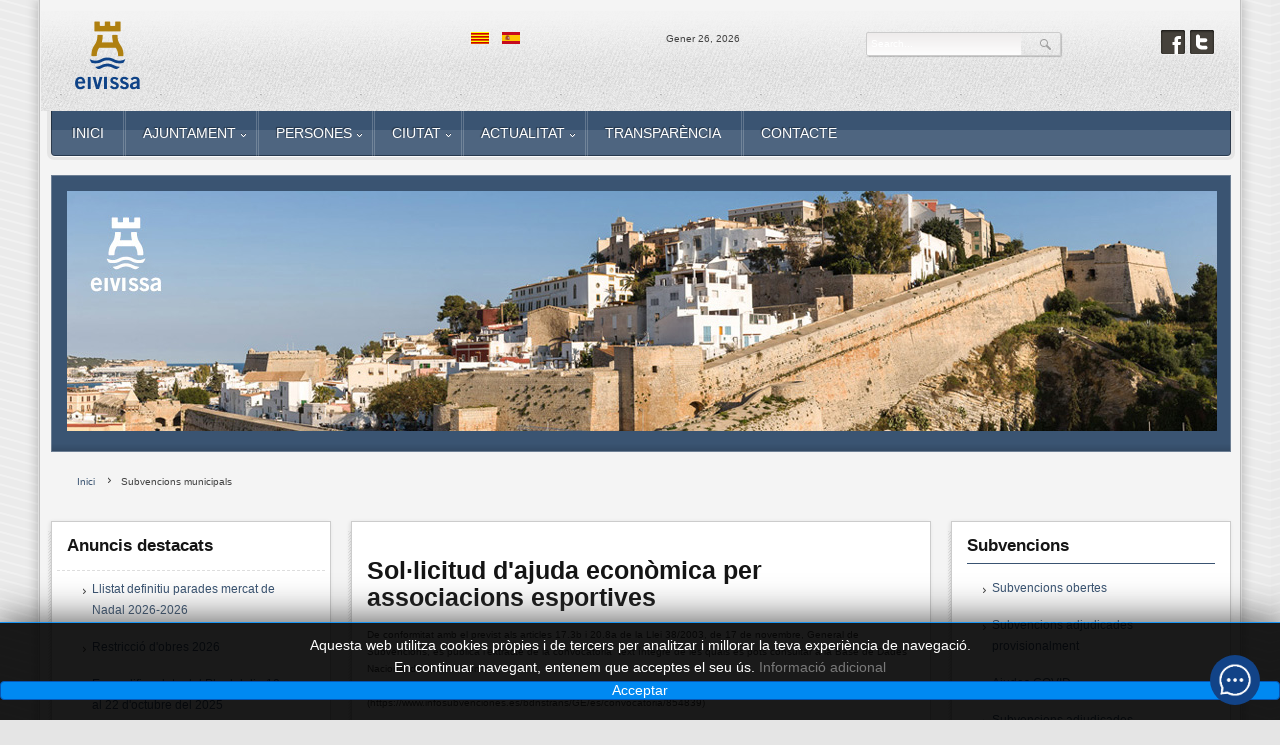

--- FILE ---
content_type: text/html; charset=utf-8
request_url: https://www.eivissa.org/portal/index.php/ca/subvencions-municipals
body_size: 103211
content:
<!DOCTYPE html>
<html xml:lang="ca-es" lang="ca-es" >
<head>
		<meta name="viewport" content="width=device-width, initial-scale=1.0">
			
	<base href="https://www.eivissa.org/portal/index.php/ca/subvencions-municipals" />
	<meta http-equiv="content-type" content="text/html; charset=utf-8" />
	<meta name="keywords" content="ajuntament, eivissa, ibiza, turisme, patrimoni de la humanitat, patrimonio de la humanidad, ayuntamiento, turismo, oficina virtual, trámites" />
	<meta name="description" content="Ajuntament de la ciutat d'Eivissa - Ayuntamiento de la ciudad de Ibiza" />
	<meta name="generator" content="Joomla! - Open Source Content Management" />
	<title>Subvencions municipals</title>
	<link href="/portal/index.php/ca/subvencions-municipals?format=feed&amp;type=rss" rel="alternate" type="application/rss+xml" title="RSS 2.0" />
	<link href="/portal/index.php/ca/subvencions-municipals?format=feed&amp;type=atom" rel="alternate" type="application/atom+xml" title="Atom 1.0" />
	<link href="https://www.eivissa.org/portal/index.php/ca/subvencions-municipals" rel="alternate" hreflang="ca-ES" />
	<link href="https://www.eivissa.org/portal/index.php/es/subvenciones-municipales" rel="alternate" hreflang="es-ES" />
	<link href="/portal/templates/rt_voxel_responsive/favicon.ico" rel="shortcut icon" type="image/vnd.microsoft.icon" />
	<link href="/portal/media/system/css/modal.css?9e80a986e710e0dcfc3f86262e11a411" rel="stylesheet" type="text/css" />
	<link href="/portal/media/com_attachments/css/attachments_hide.css" rel="stylesheet" type="text/css" />
	<link href="/portal/media/com_attachments/css/attachments_list.css" rel="stylesheet" type="text/css" />
	<link href="/portal/plugins/system/jcemediabox/css/jcemediabox.min.css?6f7b44fafdd5f9e8fd70775d91824a8b" rel="stylesheet" type="text/css" />
	<link href="/portal/plugins/system/jce/css/content.css?aa754b1f19c7df490be4b958cf085e7c" rel="stylesheet" type="text/css" />
	<link href="/portal/libraries/gantry/css/grid-responsive.css" rel="stylesheet" type="text/css" />
	<link href="/portal/templates/rt_voxel_responsive/css/gantry-core.css" rel="stylesheet" type="text/css" />
	<link href="/portal/templates/rt_voxel_responsive/css/joomla-core.css" rel="stylesheet" type="text/css" />
	<link href="/portal/templates/rt_voxel_responsive/css/main-light.css" rel="stylesheet" type="text/css" />
	<link href="/portal/templates/rt_voxel_responsive/css/accent.css" rel="stylesheet" type="text/css" />
	<link href="/portal/templates/rt_voxel_responsive/css/utilities.css" rel="stylesheet" type="text/css" />
	<link href="/portal/templates/rt_voxel_responsive/css/responsive.css" rel="stylesheet" type="text/css" />
	<link href="/portal/templates/rt_voxel_responsive/css/typography.css" rel="stylesheet" type="text/css" />
	<link href="/portal/templates/rt_voxel_responsive/css/thirdparty-k2.css" rel="stylesheet" type="text/css" />
	<link href="/portal/templates/rt_voxel_responsive/css/thirdparty-k2-light.css" rel="stylesheet" type="text/css" />
	<link href="/portal/templates/rt_voxel_responsive/css/demo-styles.css" rel="stylesheet" type="text/css" />
	<link href="/portal/templates/rt_voxel_responsive/css/template.css" rel="stylesheet" type="text/css" />
	<link href="/portal/templates/rt_voxel_responsive/css/template-webkit.css" rel="stylesheet" type="text/css" />
	<link href="/portal/templates/rt_voxel_responsive/css/fusionmenu.css" rel="stylesheet" type="text/css" />
	<link href="/portal/modules/mod_jbcookies/assets/css/jbcookies.css?9e80a986e710e0dcfc3f86262e11a411" rel="stylesheet" type="text/css" />
	<link href="/portal/modules/mod_rokajaxsearch/css/rokajaxsearch.css" rel="stylesheet" type="text/css" />
	<link href="/portal/modules/mod_rokajaxsearch/themes/blue/rokajaxsearch-theme.css" rel="stylesheet" type="text/css" />
	<link href="/portal/media/mod_languages/css/template.css?9e80a986e710e0dcfc3f86262e11a411" rel="stylesheet" type="text/css" />
	<style type="text/css">
a, #rt-subnavigation .menu li.active .item, #rt-subnavigation .menu li:hover .item, .sprocket-tabs-nav > li.active > .sprocket-tabs-inner, .component-content h2 a:hover, .sprocket-mosaic-title a:hover, .layout-slideshow .sprocket-readmore:hover, .noaccordion .sprocket-lists-title a:hover, #rt-utility .horizmenu a:hover, .style-panel-toggle:hover, .sprocket-headlines-navigation .arrow:hover {color:#3a5472;}
#rt-navigation3, .menutop.fusion-js-container ul li > .item:hover, .menutop.fusion-js-container li.f-menuparent-itemfocus > .item, .menutop.fusion-js-container ul li.active > .item, .menutop.fusion-js-container li.active.f-menuparent-itemfocus > .item, .sprocket-lists .active .sprocket-lists-title, .box1 .rt-block, #rt-sidebar-a .box1 .rt-block, #rt-sidebar-b .box1 .module-surround, #rt-sidebar-c .box1 .rt-block, #rt-content-top .box1 .rt-block, #rt-content-bottom .box1 .rt-block, .title4 .module-title, .sprocket-lists-pagination li, #roksearch_results .roksearch_header, #roksearch_results .roksearch_row_btm, .layout-slideshow .sprocket-features-pagination li, .title4 .title {background-color:#3a5472;}
.rt-menubar .menutop li.f-mainparent-itemfocus, .rt-menubar .menutop li:hover, .fusion-submenu-wrapper {background-color:#3f5b7c;}
.sprocket-lists .sprocket-lists-title {background-color:#436083;}
.box1 a, body #rt-copyright .box1 a {color:#7393b8;}
.title3 .module-title {border-bottom: 1px solid #3a5472;}
.login-fields #username:focus, .login-fields #password:focus, #contact-form dd input:focus, #contact-form dd textarea:focus, #modlgn-username:focus, #modlgn-passwd:focus, input#jform_email:focus, #rokajaxsearch .inputbox:focus, #member-registration dd input:focus, #search-searchword:focus, .finder .inputbox:focus {border: 1px solid #3a5472; box-shadow: inset 0 1px 3px rgba(58,84,114,0.6), 0 0 8px rgba(58,84,114,0.6);}
.button, .readon, .readmore, a.readon, button.validate, #member-profile a, #member-registration a, .formelm-buttons button {border: 1px solid rgba(58,84,114,0.4);background-color: #3c5675}
.button:hover, .readon:hover, .readmore:hover, a.readon:hover, button.validate:hover, #member-profile a:hover, #member-registration a:hover, .formelm-buttons button:hover {border-color: rgba(58,84,114,0.3);}
.button:active, .readon:active, .readmore:active, a.readon:active, button.validate:active, #member-profile a:active, #member-registration a:active, .formelm-buttons button:active {border-color: rgba(58,84,114,0.7);}
.sprocket-corner-badge {border-right-color: #3a5472;}
body ul.checkmark li::after, body ul.circle-checkmark li::before, body ul.square-checkmark li::before, body ul.circle-small li::after, body ul.circle li::after, body ul.circle-large li::after, .title5 .title:before, .sprocket-headlines-badge:after {border-color: #3a5472;}
body ul.triangle-small li::after, body ul.triangle li::after, body ul.triangle-large li::after {border-color: transparent transparent transparent #3a5472;}
.sprocket-features-arrows .prev:hover span, .sprocket-features-arrows .next:hover span {color: #38526f;text-shadow: 0 0 6px #5479a5;}.main-style-light #rt-footer a, .main-style-light #rt-subnavigation ul li.active .item, .main-style-light #rt-subnavigation ul li:hover .item {color:#4f729b;}
.presets-preset4.main-style-light #rt-subnavigation ul li.active .item, .presets-preset4.main-style-light #rt-subnavigation ul li:hover .item {color:#7393b8;}
#k2Container .k2TagCloudBlock a:hover, div.k2ItemsBlock ul li div.moduleItemTags a:hover, div.itemTagsBlock ul.itemTags li:hover, div.userItemTagsBlock ul.userItemTags li:hover, div.latestItemTagsBlock ul.latestItemTags li:hover, .k2UserBlock .button, .k2CalendarBlock table.calendar tr td.calendarToday, div.itemToolbar ul li a#fontDecrease img, div.itemToolbar ul li a#fontIncrease img  {background-color:#3a5472;}
#k2Container span.itemHits, #k2Container h3, #k2Container h2, #k2Container h1, #k2Container h4 {color:#3a5472;}
div.k2TagCloudBlock a:hover,div.catItemTagsBlock ul.catItemTags li:hover, #k2Container .button, span.catItemAddLink, span.userItemAddLink, span.userItemEditLink, span.catItemEditLink, span.itemEditLink {background-color:#3a5472 !important;}
#k2Container .button, .k2UserBlock .button, #k2Container .itemCommentsForm .button, span.catItemAddLink a, span.userItemAddLink a, span.userItemEditLink a, span.catItemEditLink a, span.itemEditLink a {border: 1px solid rgba(58,84,114,0.4);background-color: #4b6d94;color: #000000}
#k2Container .button:hover, .k2UserBlock .button:hover, span.catItemAddLink a:hover, span.userItemAddLink a:hover, span.userItemEditLink a:hover, span.catItemEditLink a:hover, span.itemEditLink a:hover {border-color: rgba(58,84,114,0.3);}
#k2Container .button:active, .k2UserBlock .button:active, span.catItemAddLink a:active, span.userItemAddLink a:active, span.userItemEditLink a:active, span.catItemEditLink a:active, span.itemEditLink a:active {border-color: rgba(58,84,114,0.7);}
div.k2CategoriesListBlock ul li.activeCategory > a {color:#3a5472;}
.module-content .k2TagCloudBlock a:hover, div.k2ItemsBlock ul li div.moduleItemTags a:hover, div.k2TagCloudBlock a:hover, div.catItemTagsBlock ul.catItemTags li:hover, #k2Container .button, span.catItemAddLink, span.userItemAddLink, span.userItemEditLink, span.catItemEditLink, span.itemEditLink, div.catItemTagsBlock ul.catItemTags li:hover, div.itemTagsBlock ul.itemTags li:hover, div.userItemTagsBlock ul.userItemTags li:hover, div.latestItemTagsBlock ul.latestItemTags li:hover {border-color: rgba(58,84,114,0.8);}
#rt-logo {background: url(/portal/images/stories/logotips/logo.png) 50% 0 no-repeat !important;}
#rt-logo {width: 210px;height: 91px;}

	</style>
	<script type="application/json" class="joomla-script-options new">{"csrf.token":"818d7461559b734fe60b8400a82c8259","system.paths":{"root":"\/portal","base":"\/portal"}}</script>
	<script src="/portal/media/system/js/mootools-core.js?9e80a986e710e0dcfc3f86262e11a411" type="text/javascript"></script>
	<script src="/portal/media/system/js/core.js?9e80a986e710e0dcfc3f86262e11a411" type="text/javascript"></script>
	<script src="/portal/media/system/js/mootools-more.js?9e80a986e710e0dcfc3f86262e11a411" type="text/javascript"></script>
	<script src="/portal/media/system/js/modal.js?9e80a986e710e0dcfc3f86262e11a411" type="text/javascript"></script>
	<script src="/portal/media/jui/js/jquery.min.js?9e80a986e710e0dcfc3f86262e11a411" type="text/javascript"></script>
	<script src="/portal/media/jui/js/jquery-noconflict.js?9e80a986e710e0dcfc3f86262e11a411" type="text/javascript"></script>
	<script src="/portal/media/jui/js/jquery-migrate.min.js?9e80a986e710e0dcfc3f86262e11a411" type="text/javascript"></script>
	<script src="/portal/media/com_attachments/js/attachments_refresh.js" type="text/javascript"></script>
	<script src="/portal/media/system/js/caption.js?9e80a986e710e0dcfc3f86262e11a411" type="text/javascript"></script>
	<script src="/portal/media/jui/js/bootstrap.min.js?9e80a986e710e0dcfc3f86262e11a411" type="text/javascript"></script>
	<script src="/portal/plugins/system/jcemediabox/js/jcemediabox.min.js?67ccf32dfb55f9ee701d334ba02759d6" type="text/javascript"></script>
	<script src="/portal/templates/rt_voxel_responsive/js/gantry-totop.js" type="text/javascript"></script>
	<script src="/portal/libraries/gantry/js/gantry-smartload.js" type="text/javascript"></script>
	<script src="/portal/libraries/gantry/js/gantry-date.js" type="text/javascript"></script>
	<script src="/portal/libraries/gantry/js/browser-engines.js" type="text/javascript"></script>
	<script src="/portal/templates/rt_voxel_responsive/js/load-transition.js" type="text/javascript"></script>
	<script src="/portal/modules/mod_roknavmenu/themes/fusion/js/fusion.js" type="text/javascript"></script>
	<script src="/portal/modules/mod_rokajaxsearch/js/rokajaxsearch.js" type="text/javascript"></script>
	<script type="text/javascript">

		jQuery(function($) {
			SqueezeBox.initialize({});
			initSqueezeBox();
			$(document).on('subform-row-add', initSqueezeBox);

			function initSqueezeBox(event, container)
			{
				SqueezeBox.assign($(container || document).find('a.modal').get(), {
					parse: 'rel'
				});
			}
		});

		window.jModalClose = function () {
			SqueezeBox.close();
		};

		// Add extra modal close functionality for tinyMCE-based editors
		document.onreadystatechange = function () {
			if (document.readyState == 'interactive' && typeof tinyMCE != 'undefined' && tinyMCE)
			{
				if (typeof window.jModalClose_no_tinyMCE === 'undefined')
				{
					window.jModalClose_no_tinyMCE = typeof(jModalClose) == 'function'  ?  jModalClose  :  false;

					jModalClose = function () {
						if (window.jModalClose_no_tinyMCE) window.jModalClose_no_tinyMCE.apply(this, arguments);
						tinyMCE.activeEditor.windowManager.close();
					};
				}

				if (typeof window.SqueezeBoxClose_no_tinyMCE === 'undefined')
				{
					if (typeof(SqueezeBox) == 'undefined')  SqueezeBox = {};
					window.SqueezeBoxClose_no_tinyMCE = typeof(SqueezeBox.close) == 'function'  ?  SqueezeBox.close  :  false;

					SqueezeBox.close = function () {
						if (window.SqueezeBoxClose_no_tinyMCE)  window.SqueezeBoxClose_no_tinyMCE.apply(this, arguments);
						tinyMCE.activeEditor.windowManager.close();
					};
				}
			}
		};
		jQuery(window).on('load',  function() {
				new JCaption('img.caption');
			});jQuery(function($){ initTooltips(); $("body").on("subform-row-add", initTooltips); function initTooltips (event, container) { container = container || document;$(container).find(".hasTooltip").tooltip({"html": true,"container": "body"});} });jQuery(document).ready(function(){WFMediaBox.init({"base":"\/portal\/","theme":"standard","mediafallback":0,"mediaselector":"audio,video","width":"","height":"","lightbox":0,"shadowbox":0,"icons":1,"overlay":1,"overlay_opacity":0,"overlay_color":"","transition_speed":300,"close":2,"scrolling":"0","labels":{"close":"Close","next":"Next","previous":"Previous","cancel":"Cancel","numbers":"{{numbers}}","numbers_count":"{{current}} of {{total}}","download":"Download"}});});window.addEvent('domready', function() {new GantrySmartLoad({'offset': {'x': 200, 'y': 200}, 'placeholder': '/portal/templates/rt_voxel_responsive/images/blank.gif', 'exclusion': ['']}); });
			dateFormat.i18n = {
				dayNames:['Sun', 'Mon', 'Tue', 'Wed', 'Thu', 'Fri', 'Sat', 'Sunday', 'Monday', 'Tuesday', 'Wednesday', 'Thursday', 'Friday', 'Saturday'], monthNames:['Jan', 'Feb', 'Mar', 'Apr', 'May', 'Jun', 'Jul', 'Aug', 'Sep', 'Oct', 'Nov', 'Dec', 'January', 'February', 'March', 'April', 'May', 'June', 'July', 'August', 'September', 'October', 'November', 'December']
			};
			var dateFeature = new Date().format('$B $d, $Y');
			window.addEvent('domready', function() {
				var dates = $$('.date-block .date, .date, .rt-date-feature');
				if (dates.length) {
					dates.each(function(date) {
						date.set('text', dateFeature);
					});
				}
			});
		            window.addEvent('domready', function() {
                new Fusion('ul.menutop', {
                    effect: 'slide and fade',
                    opacity:  1,
                    hideDelay:  500,
                    centered:  0,
                    tweakInitial: {'x': -10, 'y': -12},
                    tweakSubsequent: {'x':  -8, 'y':  -11},
                    tweakSizes: {'width': 18, 'height': 20},
                    menuFx: {duration:  300, transition: Fx.Transitions.Circ.easeOut}
                });
            });
            

			window.addEvent('domready', function(){
				document.getElements('[data-rt-menu-mobile]').addEvent('change', function(){
					window.location.href = this.value;
				});
			});window.addEvent((window.webkit) ? 'load' : 'domready', function() {
				window.rokajaxsearch = new RokAjaxSearch({
					'results': 'Results',
					'close': '',
					'websearch': 0,
					'blogsearch': 0,
					'imagesearch': 0,
					'videosearch': 0,
					'imagesize': 'MEDIUM',
					'safesearch': 'MODERATE',
					'search': 'Search...',
					'readmore': 'Read more...',
					'noresults': 'No results',
					'advsearch': 'Advanced search',
					'page': 'Page',
					'page_of': 'of',
					'searchlink': 'https://www.eivissa.org/portal/index.php?option=com_search&amp;view=search&amp;tmpl=component',
					'advsearchlink': 'https://www.eivissa.org/portal/index.php?option=com_search&amp;view=search',
					'uribase': 'https://www.eivissa.org/portal/',
					'limit': '10',
					'perpage': '3',
					'ordering': 'newest',
					'phrase': 'any',
					'hidedivs': '',
					'includelink': 1,
					'viewall': 'View all results',
					'estimated': 'estimated',
					'showestimated': 1,
					'showpagination': 1,
					'showcategory': 1,
					'showreadmore': 1,
					'showdescription': 1
				});
			});
	</script>
	<link href="https://www.eivissa.org/portal/index.php/ca/subvencions-municipals" rel="alternate" hreflang="x-default" />
</head>
	<body  class="presets-preset3 main-style-light main-pattern-diagonal accent-overlay-light font-family-helvetica font-size-is-xsmall logo-type-custom logo-voxel-logostyle-style4 menu-type-fusionmenu menu-fusionmenu-position-navigation-a layout-mode-responsive typography-style-light col12 option-com-content menu-subvencions-municipals ">
		<div id="rt-page-surround">
						<div id="rt-drawer">
				<div class="rt-container">
										<div class="clear"></div>
				</div>
			</div>
						<div class="rt-container main-surround"><div class="main-surround2">
												<div id="rt-header">
					<div class="rt-container">
						<div class="rt-grid-4 rt-alpha">
            <div class="rt-block">
            <a href="/portal/" id="rt-logo"></a>
        </div>
        
</div>
<div class="rt-grid-2">
                        <div class="rt-block">
            	<div class="module-surround">
										<div class="module-content">
	                	<div class="mod-languages">

	<ul class="lang-inline" dir="ltr">
									<li class="lang-active">
			<a href="https://www.eivissa.org/portal/index.php/ca/subvencions-municipals">
												<img src="/portal/media/mod_languages/images/ca.gif" alt="Català" title="Català" />										</a>
			</li>
								<li>
			<a href="/portal/index.php/es/subvenciones-municipales">
												<img src="/portal/media/mod_languages/images/es.gif" alt="Castellano" title="Castellano" />										</a>
			</li>
				</ul>

</div>
						<div class="clear"></div>
					</div>
				</div>
            </div>
        	
</div>
<div class="rt-grid-2">
    	    <div class="rt-block">
			<span class="rt-date"><span>Gener 26, 2026</span></span>
		</div>
		
</div>
<div class="rt-grid-2">
                        <div class="rt-block">
            	<div class="module-surround">
										<div class="module-content">
	                	<form name="rokajaxsearch" id="rokajaxsearch" class="blue" action="https://www.eivissa.org/portal/" method="get">
<div class="rokajaxsearch ">
	<div class="roksearch-wrapper">
		<input id="roksearch_search_str" name="searchword" type="text" class="inputbox roksearch_search_str" placeholder="Search..." />
	</div>
	<input type="hidden" name="searchphrase" value="any"/>
	<input type="hidden" name="limit" value="20" />
	<input type="hidden" name="ordering" value="newest" />
	<input type="hidden" name="view" value="search" />
	<input type="hidden" name="option" value="com_search" />
	
	
	<div id="roksearch_results"></div>
</div>
<div id="rokajaxsearch_tmp" style="visibility:hidden;display:none;"></div>
</form>
						<div class="clear"></div>
					</div>
				</div>
            </div>
        	
</div>
<div class="rt-grid-2 rt-omega">
    		<div class="rt-block">
		<div class="rt-social-buttons">
						<a class="social-button rt-facebook-btn" href="https://www.facebook.com/Ajuntament-dEivissa">
				<span></span>
			</a>
									<a class="social-button rt-twitter-btn" href="https://twitter.com/ajeivissa">
				<span></span>
			</a>
											</div>
		</div>
		
</div>
						<div class="clear"></div>
					</div>
				</div>
																<div class="rt-container">
					<div id="rt-navigation"><div id="rt-navigation2"><div id="rt-navigation3">
						<div class="rt-grid-12 rt-alpha rt-omega">
    	<div class="rt-block menu-block">
		<div class="rt-menubar fusionmenu">
    <ul class="menutop level1 " >
                        <li class="item918 root" >
                            <a class="orphan item bullet" href="/portal/index.php/ca/"  >
                    <span>
                                        Inici                                                            </span>
                </a>
            
                    </li>
                                <li class="item67 parent root" >
                            <a class="daddy item bullet" href="/portal/index.php/ca/el-teu-ajuntament"  >
                    <span>
                                        Ajuntament                                                            <span class="daddyicon"></span>
                                        </span>
                </a>
            
                                                <div class="fusion-submenu-wrapper level2 " style="width:180px;">
                                                <ul class="level2" style="width:180px;">
                                                                                                        <li class="item66 parent" >
                            <a class="daddy item bullet" href="/portal/index.php/ca/el-teu-ajuntament/historia-de-la-institucio"  >
                    <span>
                                        Història de la Institució                                                            </span>
                </a>
            
                                                <div class="fusion-submenu-wrapper level3 " style="width:180px;">
                                                <ul class="level3" style="width:180px;">
                                                                                                        <li class="item2041" >
                            <a class="orphan item bullet" href="/portal/index.php/ca/el-teu-ajuntament/historia-de-la-institucio"  >
                    <span>
                                        Orígens de la institució                                                            </span>
                </a>
            
                    </li>
                                                                                                                                                <li class="item701" >
                            <a class="orphan item bullet" href="/portal/index.php/ca/el-teu-ajuntament/historia-de-la-institucio/fill-ilmlustres"  >
                    <span>
                                        Fills Il·lustres                                                            </span>
                </a>
            
                    </li>
                                                                                                                                                <li class="item944" >
                            <a class="orphan item bullet" href="/portal/index.php/ca/el-teu-ajuntament/historia-de-la-institucio/fills-adoptius"  >
                    <span>
                                        Fills Adoptius                                                            </span>
                </a>
            
                    </li>
                                                                                            </ul>
                                                <div class="drop-bot"></div>
                    </div>
                                    </li>
                                                                                                                                                <li class="item83" >
                            <a class="orphan item bullet" href="/portal/index.php/ca/el-teu-ajuntament/lalcalde"  >
                    <span>
                                        L&#039;Alcalde                                                            </span>
                </a>
            
                    </li>
                                                                                                                                                <li class="item84" >
                            <a class="orphan item bullet" href="/portal/index.php/ca/el-teu-ajuntament/regidories"  >
                    <span>
                                        Regidories                                                            </span>
                </a>
            
                    </li>
                                                                                                                                                <li class="item1513 parent" >
                            <a class="daddy item bullet" href="/portal/index.php/ca/el-teu-ajuntament/estructura-municipal"  >
                    <span>
                                        Estructura municipal                                                            </span>
                </a>
            
                                                <div class="fusion-submenu-wrapper level3 " style="width:180px;">
                                                <ul class="level3" style="width:180px;">
                                                                                                        <li class="item1231" >
                            <a class="orphan item bullet" href="/portal/index.php/ca/el-teu-ajuntament/estructura-municipal/ple-municipal"  >
                    <span>
                                        Ple municipal                                                            </span>
                </a>
            
                    </li>
                                                                                                                                                <li class="item85" >
                            <a class="orphan item bullet" href="/portal/index.php/ca/el-teu-ajuntament/estructura-municipal/organizacion-municipal"  >
                    <span>
                                        Organització Municipal                                                            </span>
                </a>
            
                    </li>
                                                                                                                                                <li class="item915" >
                            <a class="orphan item bullet" href="/portal/index.php/ca/el-teu-ajuntament/estructura-municipal/junta-de-govern-local"  >
                    <span>
                                        Junta de Govern Local                                                            </span>
                </a>
            
                    </li>
                                                                                            </ul>
                                                <div class="drop-bot"></div>
                    </div>
                                    </li>
                                                                                                                                                <li class="item1474" >
                            <a class="orphan item bullet" href="/portal/index.php/ca/el-teu-ajuntament/carrecs-electes"  >
                    <span>
                                        Càrrecs electes                                                            </span>
                </a>
            
                    </li>
                                                                                                                                                <li class="item387" >
                            <a class="orphan item bullet" href="/portal/index.php/ca/el-teu-ajuntament/grups-politics"  >
                    <span>
                                        Grups polítics                                                            </span>
                </a>
            
                    </li>
                                                                                                                                                <li class="item1214" >
                            <a class="orphan item bullet" href="/portal/index.php/ca/el-teu-ajuntament/personal-eventual"  >
                    <span>
                                        Personal eventual                                                            </span>
                </a>
            
                    </li>
                                                                                                                                                <li class="item288 parent" >
                            <span class="daddy item bullet nolink">
                    <span>
                                            Plenaris                                                            </span>
                </span>
            
                                                <div class="fusion-submenu-wrapper level3 " style="width:180px;">
                                                <ul class="level3" style="width:180px;">
                                                                                                        <li class="item691" >
                            <a class="orphan item bullet" href="https://eivissa.sedelectronica.es/transparency/6360aba3-b944-4487-b52c-b517aa8b2390/"  >
                    <span>
                                        Plenari: Ordre del dia                                                            </span>
                </a>
            
                    </li>
                                                                                                                                                <li class="item1482" >
                            <a class="orphan item bullet" href="https://eivissa.sedelectronica.es/transparency/4cba8290-f8b3-417e-aab9-b1d804be04d0/"  >
                    <span>
                                        Actes                                                            </span>
                </a>
            
                    </li>
                                                                                                                                                <li class="item818" >
                            <a class="orphan item bullet" href="https://eivissa.sedelectronica.es/transparency/a4548658-432b-468c-af72-78bf09140bed/"  >
                    <span>
                                        Plens en vídeo                                                            </span>
                </a>
            
                    </li>
                                                                                            </ul>
                                                <div class="drop-bot"></div>
                    </div>
                                    </li>
                                                                                                                                                <li class="item223" >
                            <a class="orphan item bullet" href="https://eivissa.sedelectronica.es/transparency/372dac12-6551-48f5-b0f2-fdd6bdc1f4b5/"  >
                    <span>
                                        Ordenances                                                            </span>
                </a>
            
                    </li>
                                                                                                                                                <li class="item87" >
                            <a class="orphan item bullet" href="/portal/index.php/ca/el-teu-ajuntament/organismes-municipals"  >
                    <span>
                                        Organismes municipals                                                            </span>
                </a>
            
                    </li>
                                                                                                                                                <li class="item335 parent" >
                            <a class="daddy item bullet" href="/portal/index.php/ca/el-teu-ajuntament/comunicacio-municipal"  >
                    <span>
                                        Comunicació Municipal                                                            </span>
                </a>
            
                                                <div class="fusion-submenu-wrapper level3 " style="width:180px;">
                                                <ul class="level3" style="width:180px;">
                                                                                                        <li class="item3420" >
                            <a class="orphan item bullet" href="/portal/index.php/ca/el-teu-ajuntament/comunicacio-municipal/pla-de-mitjans"  >
                    <span>
                                        Pla de mitjans                                                            </span>
                </a>
            
                    </li>
                                                                                            </ul>
                                                <div class="drop-bot"></div>
                    </div>
                                    </li>
                                                                                                                                                <li class="item1243 parent" >
                            <a class="daddy item bullet" href="#"  >
                    <span>
                                        Informació econòmica                                                            </span>
                </a>
            
                                                <div class="fusion-submenu-wrapper level3 " style="width:180px;">
                                                <ul class="level3" style="width:180px;">
                                                                                                        <li class="item1065" >
                            <a class="orphan item bullet" href="https://eivissa.sedelectronica.es/transparency/93236b8c-ed20-446a-b3e5-52d5ecfd09d6/"  >
                    <span>
                                        Pressupostos municipals                                                            </span>
                </a>
            
                    </li>
                                                                                                                                                <li class="item1092" >
                            <a class="orphan item bullet" href="https://eivissa.sedelectronica.es/transparency/31fdd7a2-d0af-401d-988b-ad00ce0703fc/"  >
                    <span>
                                        Comptes municipals                                                            </span>
                </a>
            
                    </li>
                                                                                                                                                <li class="item1229" >
                            <a class="orphan item bullet" href="https://eivissa.sedelectronica.es/transparency/28103e74-2b5f-4316-8f56-0d619f59c715/"  >
                    <span>
                                        Modificacions pressupostàries                                                            </span>
                </a>
            
                    </li>
                                                                                                                                                <li class="item1230" >
                            <a class="orphan item bullet" href="https://eivissa.sedelectronica.es/transparency/c3dd18b3-a63a-4748-a480-0838d5e01d31/"  >
                    <span>
                                        Informes de morositat                                                            </span>
                </a>
            
                    </li>
                                                                                                                                                <li class="item1176" >
                            <a class="orphan item bullet" href="https://eivissa.sedelectronica.es/transparency/15f48c3d-424b-4234-bfe1-5874a6fa9d91/"  >
                    <span>
                                        Període mitjà de pagament                                                            </span>
                </a>
            
                    </li>
                                                                                                                                                <li class="item2457" >
                            <a class="orphan item bullet" href="https://eivissa.sedelectronica.es/transparency/c1858dcb-6ec8-4b21-ac45-fa789a524c02/"  >
                    <span>
                                        Liquidació pressupost                                                            </span>
                </a>
            
                    </li>
                                                                                            </ul>
                                                <div class="drop-bot"></div>
                    </div>
                                    </li>
                                                                                                                                                <li class="item326 parent" >
                            <a class="daddy item bullet" href="#"  >
                    <span>
                                        Contractació i convenis                                                            </span>
                </a>
            
                                                <div class="fusion-submenu-wrapper level3 " style="width:180px;">
                                                <ul class="level3" style="width:180px;">
                                                                                                        <li class="item648" >
                            <a class="orphan item bullet" href="/portal/index.php/ca/el-teu-ajuntament/contractacio-i-convenis/perfil-del-contractant"  >
                    <span>
                                        Perfil del Contractant                                                            </span>
                </a>
            
                    </li>
                                                                                                                                                <li class="item1233" >
                            <a class="orphan item bullet" href="https://eivissa.sedelectronica.es/transparency/c0c7c371-1f22-48de-9748-aa5bfd71f14f/"  >
                    <span>
                                        Convenis subscrits                                                            </span>
                </a>
            
                    </li>
                                                                                                                                                <li class="item1232" >
                            <a class="orphan item bullet" href="https://eivissa.sedelectronica.es/transparency/f3557ae3-e18d-4f9f-bcd6-973c6a7dfbad/"  >
                    <span>
                                        Contractes menors                                                            </span>
                </a>
            
                    </li>
                                                                                                                                                <li class="item88" >
                            <a class="orphan item bullet" href="/portal/index.php/ca/el-teu-ajuntament/contractacio-i-convenis/empreses-concessionaries"  >
                    <span>
                                        Concessionàries                                                            </span>
                </a>
            
                    </li>
                                                                                            </ul>
                                                <div class="drop-bot"></div>
                    </div>
                                    </li>
                                                                                                                                                <li class="item799" >
                            <a class="orphan item bullet" href="/portal/index.php/ca/el-teu-ajuntament/processos-selectius"  >
                    <span>
                                        Processos selectius                                                            </span>
                </a>
            
                    </li>
                                                                                                                                                <li class="item1264" >
                            <a class="orphan item bullet" href="https://eivissa.sedelectronica.es/transparency/4862e3cd-064a-430d-9463-b4ebaa65559c/"  >
                    <span>
                                        Sentències                                                            </span>
                </a>
            
                    </li>
                                                                                                                                                <li class="item64" >
                            <a class="orphan item bullet" href="https://www.eivissa.es/portal/autoliquidacions/ca/tramits.html"  >
                    <span>
                                        Tràmits                                                            </span>
                </a>
            
                    </li>
                                                                                            </ul>
                                                <div class="drop-bot"></div>
                    </div>
                                    </li>
                                <li class="item90 parent root" >
                            <a class="daddy item bullet" href="/portal/index.php/ca/la-teua-ciutat"  >
                    <span>
                                        Persones                                                            <span class="daddyicon"></span>
                                        </span>
                </a>
            
                                                <div class="fusion-submenu-wrapper level2 " style="width:180px;">
                                                <ul class="level2" style="width:180px;">
                                                                                                        <li class="item59" >
                            <a class="orphan item bullet" href="/portal/index.php/ca/la-teua-ciutat/ciutadans-i-participacio"  >
                    <span>
                                        Ciutadania i participació                                                            </span>
                </a>
            
                    </li>
                                                                                                                                                <li class="item2631" >
                            <a class="orphan item bullet" href="/portal/index.php/ca/servei-d-atencio-a-la-ciutadania"  >
                    <span>
                                        SAC                                                            </span>
                </a>
            
                    </li>
                                                                                                                                                <li class="item205" >
                            <a class="orphan item bullet" href="/portal/index.php/ca/la-teua-ciutat/espais-ciutadans"  >
                    <span>
                                        Instal·lacions municipals                                                            </span>
                </a>
            
                    </li>
                                                                                                                                                <li class="item282" >
                            <a class="orphan item bullet" href="/portal/index.php/ca/la-teua-ciutat/telefons-demergencia"  >
                    <span>
                                        Telèfons d&#039;emergència                                                            </span>
                </a>
            
                    </li>
                                                                                                                                                <li class="item3394" >
                            <a class="orphan item bullet" href="/portal/index.php/ca/la-teua-ciutat/telefons-ajuntament-d-eivissa"  >
                    <span>
                                        Telèfons Ajuntament d&#039;Eivissa                                                            </span>
                </a>
            
                    </li>
                                                                                                                                                <li class="item889" >
                            <a class="orphan item bullet" href="/portal/index.php/ca/la-teua-ciutat/proteccio-civil"  >
                    <span>
                                        Protecció Civil                                                            </span>
                </a>
            
                    </li>
                                                                                                                                                <li class="item512" >
                            <a class="orphan item bullet" href="/portal/index.php/ca/la-teua-ciutat/treball-i-formacio"  >
                    <span>
                                        Treball i Formació                                                            </span>
                </a>
            
                    </li>
                                                                                                                                                <li class="item560" >
                            <a class="orphan item bullet" href="/portal/index.php/ca/la-teua-ciutat/areafestes"  >
                    <span>
                                        Festes                                                            </span>
                </a>
            
                    </li>
                                                                                                                                                <li class="item405" >
                            <a class="orphan item bullet" href="/portal/index.php/ca/la-teua-ciutat/educacio"  >
                    <span>
                                        Educació                                                            </span>
                </a>
            
                    </li>
                                                                                                                                                <li class="item406" >
                            <a class="orphan item bullet" href="/portal/index.php/ca/la-teua-ciutat/el-pla-municipal-sobre-drogues"  >
                    <span>
                                        Pla Municipal sobre Drogues                                                            </span>
                </a>
            
                    </li>
                                                                                                                                                <li class="item487" >
                            <a class="orphan item bullet" href="https://sites.google.com/view/vilajove/inici?pli=1" target="_blank" >
                    <span>
                                        Joventut                                                            </span>
                </a>
            
                    </li>
                                                                                                                                                <li class="item501" >
                            <a class="orphan item bullet" href="/portal/index.php/ca/la-teua-ciutat/benestar-social"  >
                    <span>
                                        Benestar Social                                                            </span>
                </a>
            
                    </li>
                                                                                                                                                <li class="item548" >
                            <a class="orphan item bullet" href="/portal/index.php/ca/la-teua-ciutat/esports"  >
                    <span>
                                        Esports                                                            </span>
                </a>
            
                    </li>
                                                                                                                                                <li class="item604" >
                            <a class="orphan item bullet" href="/portal/index.php/ca/la-teua-ciutat/igualtat"  >
                    <span>
                                        Igualtat                                                            </span>
                </a>
            
                    </li>
                                                                                                                                                <li class="item841" >
                            <a class="orphan item bullet" href="/portal/index.php/ca/la-teua-ciutat/normalitzacio"  >
                    <span>
                                        Normalització Lingüística                                                            </span>
                </a>
            
                    </li>
                                                                                                                                                <li class="item1487" >
                            <a class="orphan item bullet" href="/portal/index.php/ca/la-teua-ciutat/habitatge"  >
                    <span>
                                        Habitatge                                                            </span>
                </a>
            
                    </li>
                                                                                            </ul>
                                                <div class="drop-bot"></div>
                    </div>
                                    </li>
                                <li class="item1340 parent root" >
                            <a class="daddy item bullet" href="/portal/index.php/ca/ciutat"  >
                    <span>
                                        Ciutat                                                            <span class="daddyicon"></span>
                                        </span>
                </a>
            
                                                <div class="fusion-submenu-wrapper level2 " style="width:180px;">
                                                <ul class="level2" style="width:180px;">
                                                                                                        <li class="item1141" >
                            <a class="orphan item bullet" href="/portal/index.php/ca/ciutat/urbanisme"  >
                    <span>
                                        Urbanisme                                                            </span>
                </a>
            
                    </li>
                                                                                                                                                <li class="item1490" >
                            <a class="orphan item bullet" href="/portal/index.php/ca/ciutat/vies-publiques"  >
                    <span>
                                        Vies públiques                                                            </span>
                </a>
            
                    </li>
                                                                                                                                                <li class="item178" >
                            <a class="orphan item bullet" href="/portal/index.php/ca/ciutat/medi-ambient"  >
                    <span>
                                        Medi ambient                                                            </span>
                </a>
            
                    </li>
                                                                                                                                                <li class="item404" >
                            <a class="orphan item bullet" href="/portal/index.php/ca/ciutat/cultura"  >
                    <span>
                                        Cultura                                                            </span>
                </a>
            
                    </li>
                                                                                                                                                <li class="item274" >
                            <a class="orphan item bullet" href="/portal/index.php/ca/ciutat/patrimoni"  >
                    <span>
                                        Patrimoni                                                            </span>
                </a>
            
                    </li>
                                                                                                                                                <li class="item1511" >
                            <a class="orphan item bullet" href="/portal/index.php/ca/ciutat/mercats"  >
                    <span>
                                        Comerç i mercats                                                            </span>
                </a>
            
                    </li>
                                                                                                                                                <li class="item1475" >
                            <a class="orphan item bullet" href="/portal/index.php/ca/ciutat/policia-local"  >
                    <span>
                                        Policia Local                                                            </span>
                </a>
            
                    </li>
                                                                                                                                                <li class="item1478" >
                            <a class="orphan item bullet" href="/portal/index.php/ca/bicicletaurbana"  >
                    <span>
                                        Mobilitat                                                            </span>
                </a>
            
                    </li>
                                                                                                                                                <li class="item1483" >
                            <a class="orphan item bullet" href="/portal/index.php/ca/ciutat/cpa"  >
                    <span>
                                        Benestar Animal                                                            </span>
                </a>
            
                    </li>
                                                                                                                                                <li class="item1488" >
                            <a class="orphan item bullet" href="/portal/index.php/ca/ciutat/cementeris"  >
                    <span>
                                        Cementeris                                                            </span>
                </a>
            
                    </li>
                                                                                                                                                <li class="item258" >
                            <a class="orphan item bullet" href="https://turisme.eivissa.es" target="_blank" >
                    <span>
                                        Turisme                                                            </span>
                </a>
            
                    </li>
                                                                                                                                                <li class="item3060 parent" >
                            <a class="daddy item bullet" href="/portal/index.php/ca/ciutat/nextgeneration-ue"  >
                    <span>
                                        NEXTGENERATION-UE                                                            </span>
                </a>
            
                                                <div class="fusion-submenu-wrapper level3 " style="width:180px;">
                                                <ul class="level3" style="width:180px;">
                                                                                                        <li class="item3453" >
                            <a class="orphan item bullet" href="/portal/index.php/ca/ciutat/nextgeneration-ue/rehabilitació-d-edificis"  >
                    <span>
                                        Rehabilitació d&#039;edificis                                                            </span>
                </a>
            
                    </li>
                                                                                                                                                <li class="item3454" >
                            <a class="orphan item bullet" href="/portal/index.php/ca/ciutat/nextgeneration-ue/renovacio-de-lluminaries"  >
                    <span>
                                        Renovacio de lluminaries                                                            </span>
                </a>
            
                    </li>
                                                                                            </ul>
                                                <div class="drop-bot"></div>
                    </div>
                                    </li>
                                                                                            </ul>
                                                <div class="drop-bot"></div>
                    </div>
                                    </li>
                                <li class="item50 parent root" >
                            <a class="daddy item bullet" href="/portal/index.php/ca/actualitat"  >
                    <span>
                                        Actualitat                                                            <span class="daddyicon"></span>
                                        </span>
                </a>
            
                                                <div class="fusion-submenu-wrapper level2 " style="width:180px;">
                                                <ul class="level2" style="width:180px;">
                                                                                                        <li class="item633" >
                            <a class="orphan item bullet" href="/portal/index.php/ca/actualitat/noticies"  >
                    <span>
                                        Notícies                                                            </span>
                </a>
            
                    </li>
                                                                                                                                                <li class="item917" >
                            <a class="orphan item bullet" href="/portal/index.php/ca/actualitat/agenda"  >
                    <span>
                                        Agenda cultural, esportiva i d&#039;activitats                                                            </span>
                </a>
            
                    </li>
                                                                                                                                                <li class="item1237" >
                            <a class="orphan item bullet" href="/portal/index.php/ca/actualitat/agenda-institucional"  >
                    <span>
                                        Agenda equip de Govern                                                            </span>
                </a>
            
                    </li>
                                                                                                                                                <li class="item3410" >
                            <a class="orphan item bullet" href="/portal/index.php/ca/actualitat/agenda-urbana-eivissa2"  >
                    <span>
                                        Agenda Urbana Eivissa                                                            </span>
                </a>
            
                    </li>
                                                                                            </ul>
                                                <div class="drop-bot"></div>
                    </div>
                                    </li>
                                <li class="item1217 root" >
                            <a class="orphan item bullet" href="https://eivissa.sedelectronica.es/transparency"  >
                    <span>
                                        Transparència                                                            </span>
                </a>
            
                    </li>
                                <li class="item811 root" >
                            <a class="orphan item bullet" href="/portal/index.php/ca/contacta"  >
                    <span>
                                        Contacte                                                            </span>
                </a>
            
                    </li>
                    </ul>
</div>		<div class="clear"></div>
	</div>
	<div class="rt-menu-mobile">
	<select data-rt-menu-mobile>
									<option value="/portal/index.php/ca/"> Inici</option>

																<option value="/portal/index.php/ca/el-teu-ajuntament"> Ajuntament</option>

								<option value="/portal/index.php/ca/el-teu-ajuntament/historia-de-la-institucio">&mdash; Història de la Institució</option>

								<option value="/portal/index.php/ca/el-teu-ajuntament/historia-de-la-institucio">&mdash;&mdash; Orígens de la institució</option>

												<option value="/portal/index.php/ca/el-teu-ajuntament/historia-de-la-institucio/fill-ilmlustres">&mdash;&mdash; Fills Il·lustres</option>

												<option value="/portal/index.php/ca/el-teu-ajuntament/historia-de-la-institucio/fills-adoptius">&mdash;&mdash; Fills Adoptius</option>

																<option value="/portal/index.php/ca/el-teu-ajuntament/lalcalde">&mdash; L&#039;Alcalde</option>

												<option value="/portal/index.php/ca/el-teu-ajuntament/regidories">&mdash; Regidories</option>

												<option value="/portal/index.php/ca/el-teu-ajuntament/estructura-municipal">&mdash; Estructura municipal</option>

								<option value="/portal/index.php/ca/el-teu-ajuntament/estructura-municipal/ple-municipal">&mdash;&mdash; Ple municipal</option>

												<option value="/portal/index.php/ca/el-teu-ajuntament/estructura-municipal/organizacion-municipal">&mdash;&mdash; Organització Municipal</option>

												<option value="/portal/index.php/ca/el-teu-ajuntament/estructura-municipal/junta-de-govern-local">&mdash;&mdash; Junta de Govern Local</option>

																<option value="/portal/index.php/ca/el-teu-ajuntament/carrecs-electes">&mdash; Càrrecs electes</option>

												<option value="/portal/index.php/ca/el-teu-ajuntament/grups-politics">&mdash; Grups polítics</option>

												<option value="/portal/index.php/ca/el-teu-ajuntament/personal-eventual">&mdash; Personal eventual</option>

																<option value="https://eivissa.sedelectronica.es/transparency/372dac12-6551-48f5-b0f2-fdd6bdc1f4b5/">&mdash; Ordenances</option>

												<option value="/portal/index.php/ca/el-teu-ajuntament/organismes-municipals">&mdash; Organismes municipals</option>

												<option value="/portal/index.php/ca/el-teu-ajuntament/comunicacio-municipal">&mdash; Comunicació Municipal</option>

								<option value="/portal/index.php/ca/el-teu-ajuntament/comunicacio-municipal/pla-de-mitjans">&mdash;&mdash; Pla de mitjans</option>

																<option value="#">&mdash; Informació econòmica</option>

								<option value="https://eivissa.sedelectronica.es/transparency/93236b8c-ed20-446a-b3e5-52d5ecfd09d6/">&mdash;&mdash; Pressupostos municipals</option>

												<option value="https://eivissa.sedelectronica.es/transparency/31fdd7a2-d0af-401d-988b-ad00ce0703fc/">&mdash;&mdash; Comptes municipals</option>

												<option value="https://eivissa.sedelectronica.es/transparency/28103e74-2b5f-4316-8f56-0d619f59c715/">&mdash;&mdash; Modificacions pressupostàries</option>

												<option value="https://eivissa.sedelectronica.es/transparency/c3dd18b3-a63a-4748-a480-0838d5e01d31/">&mdash;&mdash; Informes de morositat</option>

												<option value="https://eivissa.sedelectronica.es/transparency/15f48c3d-424b-4234-bfe1-5874a6fa9d91/">&mdash;&mdash; Període mitjà de pagament</option>

												<option value="https://eivissa.sedelectronica.es/transparency/c1858dcb-6ec8-4b21-ac45-fa789a524c02/">&mdash;&mdash; Liquidació pressupost</option>

																<option value="#">&mdash; Contractació i convenis</option>

								<option value="/portal/index.php/ca/el-teu-ajuntament/contractacio-i-convenis/perfil-del-contractant">&mdash;&mdash; Perfil del Contractant</option>

												<option value="https://eivissa.sedelectronica.es/transparency/c0c7c371-1f22-48de-9748-aa5bfd71f14f/">&mdash;&mdash; Convenis subscrits</option>

												<option value="https://eivissa.sedelectronica.es/transparency/f3557ae3-e18d-4f9f-bcd6-973c6a7dfbad/">&mdash;&mdash; Contractes menors</option>

												<option value="/portal/index.php/ca/el-teu-ajuntament/contractacio-i-convenis/empreses-concessionaries">&mdash;&mdash; Concessionàries</option>

																<option value="/portal/index.php/ca/el-teu-ajuntament/processos-selectius">&mdash; Processos selectius</option>

												<option value="https://eivissa.sedelectronica.es/transparency/4862e3cd-064a-430d-9463-b4ebaa65559c/">&mdash; Sentències</option>

												<option value="https://www.eivissa.es/portal/autoliquidacions/ca/tramits.html">&mdash; Tràmits</option>

																				<option value="/portal/index.php/ca/la-teua-ciutat"> Persones</option>

								<option value="/portal/index.php/ca/la-teua-ciutat/ciutadans-i-participacio">&mdash; Ciutadania i participació</option>

												<option value="/portal/index.php/ca/servei-d-atencio-a-la-ciutadania">&mdash; SAC</option>

												<option value="/portal/index.php/ca/la-teua-ciutat/espais-ciutadans">&mdash; Instal·lacions municipals</option>

												<option value="/portal/index.php/ca/la-teua-ciutat/telefons-demergencia">&mdash; Telèfons d&#039;emergència</option>

												<option value="/portal/index.php/ca/la-teua-ciutat/telefons-ajuntament-d-eivissa">&mdash; Telèfons Ajuntament d&#039;Eivissa</option>

												<option value="/portal/index.php/ca/la-teua-ciutat/proteccio-civil">&mdash; Protecció Civil</option>

												<option value="/portal/index.php/ca/la-teua-ciutat/treball-i-formacio">&mdash; Treball i Formació</option>

												<option value="/portal/index.php/ca/la-teua-ciutat/areafestes">&mdash; Festes</option>

												<option value="/portal/index.php/ca/la-teua-ciutat/educacio">&mdash; Educació</option>

												<option value="/portal/index.php/ca/la-teua-ciutat/el-pla-municipal-sobre-drogues">&mdash; Pla Municipal sobre Drogues</option>

												<option value="https://sites.google.com/view/vilajove/inici?pli=1">&mdash; Joventut</option>

												<option value="/portal/index.php/ca/la-teua-ciutat/benestar-social">&mdash; Benestar Social</option>

												<option value="/portal/index.php/ca/la-teua-ciutat/esports">&mdash; Esports</option>

												<option value="/portal/index.php/ca/la-teua-ciutat/igualtat">&mdash; Igualtat</option>

												<option value="/portal/index.php/ca/la-teua-ciutat/normalitzacio">&mdash; Normalització Lingüística</option>

												<option value="/portal/index.php/ca/la-teua-ciutat/habitatge">&mdash; Habitatge</option>

																				<option value="/portal/index.php/ca/ciutat"> Ciutat</option>

								<option value="/portal/index.php/ca/ciutat/urbanisme">&mdash; Urbanisme</option>

												<option value="/portal/index.php/ca/ciutat/vies-publiques">&mdash; Vies públiques</option>

												<option value="/portal/index.php/ca/ciutat/medi-ambient">&mdash; Medi ambient</option>

												<option value="/portal/index.php/ca/ciutat/cultura">&mdash; Cultura</option>

												<option value="/portal/index.php/ca/ciutat/patrimoni">&mdash; Patrimoni</option>

												<option value="/portal/index.php/ca/ciutat/mercats">&mdash; Comerç i mercats</option>

												<option value="/portal/index.php/ca/ciutat/policia-local">&mdash; Policia Local</option>

												<option value="/portal/index.php/ca/bicicletaurbana">&mdash; Mobilitat</option>

												<option value="/portal/index.php/ca/ciutat/cpa">&mdash; Benestar Animal</option>

												<option value="/portal/index.php/ca/ciutat/cementeris">&mdash; Cementeris</option>

												<option value="https://turisme.eivissa.es">&mdash; Turisme</option>

												<option value="/portal/index.php/ca/ciutat/nextgeneration-ue">&mdash; NEXTGENERATION-UE</option>

								<option value="/portal/index.php/ca/ciutat/nextgeneration-ue/rehabilitació-d-edificis">&mdash;&mdash; Rehabilitació d&#039;edificis</option>

												<option value="/portal/index.php/ca/ciutat/nextgeneration-ue/renovacio-de-lluminaries">&mdash;&mdash; Renovacio de lluminaries</option>

																								<option value="/portal/index.php/ca/actualitat"> Actualitat</option>

								<option value="/portal/index.php/ca/actualitat/noticies">&mdash; Notícies</option>

												<option value="/portal/index.php/ca/actualitat/agenda">&mdash; Agenda cultural, esportiva i d&#039;activitats</option>

												<option value="/portal/index.php/ca/actualitat/agenda-institucional">&mdash; Agenda equip de Govern</option>

												<option value="/portal/index.php/ca/actualitat/agenda-urbana-eivissa2">&mdash; Agenda Urbana Eivissa</option>

																				<option value="https://eivissa.sedelectronica.es/transparency"> Transparència</option>

																<option value="/portal/index.php/ca/contacta"> Contacte</option>

										</select>
</div>
</div>
						<div class="clear"></div>
					</div></div></div>
				</div>
												<div id="rt-transition" class="rt-hidden">
										<div id="rt-showcase">
						<div class="rt-container">
							<div class="rt-grid-12 rt-alpha rt-omega">
                    <div class="box1 nomarginbottom nopaddingbottom">
                    <div class="rt-block">
            	<div class="module-surround">
										<div class="module-content">
	                	

<div class="custombox1 nomarginbottom nopaddingbottom"  >
	<p><img src="/portal/images/stories/ajuntamentdaltvila.jpg" alt="ajuntamentdaltvila" /></p></div>
						<div class="clear"></div>
					</div>
				</div>
            </div>
                </div>
			
</div>
														<div class="clear"></div>
						</div>
					</div>
																									<div id="rt-breadcrumbs">
							<div class="rt-block">
		<div class="rt-breadcrumb-surround">
		<div aria-label="Breadcrumbs" role="navigation">
	<ul itemscope itemtype="https://schema.org/BreadcrumbList" class="breadcrumb">
					<li class="active">
				<span class="divider icon-location"></span>
			</li>
		
						<li itemprop="itemListElement" itemscope itemtype="https://schema.org/ListItem">
											<a itemprop="item" href="/portal/index.php/ca/" class="pathway"><span itemprop="name">Inici</span></a>
					
											<span class="divider">
							<img src="/portal/media/system/images/arrow.png" alt="" />						</span>
										<meta itemprop="position" content="1">
				</li>
							<li itemprop="itemListElement" itemscope itemtype="https://schema.org/ListItem" class="active">
					<span itemprop="name">
						Subvencions municipals					</span>
					<meta itemprop="position" content="2">
				</li>
				</ul>
</div>
		</div>
	</div>
	
						<div class="clear"></div>
					</div>
														              
<div id="rt-main" class="sa3-mb6-sb3">
	<div class="rt-container">
		<div class="rt-grid-6 rt-push-3">
									<div class="rt-block component-block">
				<div class="component-content">
					<section class="blog " itemscope itemtype="http://schema.org/Blog">


	<div class="category-desc">
			<div class="clr"></div>
	</div>



							<div class="items-row cols-1 row-0">
		<article class="item column-1" itemprop="blogPost" itemscope itemtype="http://schema.org/BlogPosting">
		

	<h2>
					<a href="/portal/index.php/ca/subvencions-obertes/25877-sol·licitud-d-ajuda-econòmica-per-associacions-esportives">
			Sol·licitud d'ajuda econòmica per associacions esportives</a>
			</h2>





<p>De conformitat amb el previst als articles 17.3b i 20.8a de la Llei 38/2003, de 17 de novembre, General de Subvencions, es publica l'extracte de la convocatòria  text íntegre de les quals es pots consultar a la Base de Dades Nacional de Subvencions<br /><br />(https://www.infosubvenciones.es/bdnstrans/GE/es/convocatoria/854839)</p>
<p><a href="https://esports-eivissa.sedelectronica.es/catalog/t/5a9d6a33-595b-4610-8192-194c95119c33" target="_blank" rel="noopener noreferrer">Accés al tràmit</a></p>
<p><a href="/portal/images/stories/pdf/bases-esports-2025.pdf" target="_blank" rel="noopener noreferrer">Bases reguladores</a><br /><br />Primer.  Beneficiaris<br /><br />Poden ser beneficiàries de les subvencions regulades en aquestes bases les persones que compleixin les següents condicions:<br /><br /> Les persones jurídiques, públiques o privades i sense ànim de lucre, ja siguin entitats esportives, grups associatius esportius o organismes esportius legalment constituïts i inscrits al Registre Municipal d'Associacions Veïnals de l'Ajuntament d'Eivissa amb anterioritat a la finalització del termini de presentació de sol·licituds i que compleixin els requisits d'aquestes bases.</p>
<div class="attachmentsContainer">

<div class="attachmentsList" id="attachmentsList_com_content_article_25877"></div>

</div>
		<p class="readmore">
				<a href="/portal/index.php/ca/subvencions-obertes/25877-sol·licitud-d-ajuda-econòmica-per-associacions-esportives">
					Llegeix més...</a>
		</p>


<div class="item-separator"></div>
	</article>
						<span class="row-separator"></span>
				</div>
										<div class="items-row cols-1 row-1">
		<article class="item column-1" itemprop="blogPost" itemscope itemtype="http://schema.org/BlogPosting">
		

	<h2>
					<a href="/portal/index.php/ca/subvencions-obertes/25667-convocatòria-de-beques-en-matèria-de-arqueologia-2025">
			Convocatòria de beques en matèria de arqueologia 2025</a>
			</h2>





<p><strong>L’Ajuntament d’Eivissa torna a convocar les dues beques de pràctiques en laboratori d’arqueologia.</strong></p>
<p><br />L'anunci de la convocatòria va publicar-se en el BOIB, núm. 55 de 01/05/2025.</p>
<p>El termini per a presentar les sol·licituds és de 20 dies hàbils des del dia posterior a la publicació de l'anunci.</p>
<p><br />Les bases completes de la convocatòria estan disponibles en la Base de Dades Nacional de Subvencions: <a href="https://www.pap.hacienda.gob.es/bdnstrans/ge/es/convocatorias/828700">https://www.pap.hacienda.gob.es/bdnstrans/ge/es/convocatorias/828700</a>.</p>
<p>I en la Seu Electrònica de l'Ajuntament d'Eivissa <a href="https://eivissa.sedelectronica.es/dossier.46.1">https://eivissa.sedelectronica.es/dossier.46.1</a></p>
<p>Si sorgís algun dubte podeu adreçar-vos al departament de Patrimoni, telèfon 971303009 - 673771519</p>
<p> </p>
<p> </p>
<p> </p>
<p> </p><div class="attachmentsContainer">

<div class="attachmentsList" id="attachmentsList_com_content_article_25667"></div>

</div>


<div class="item-separator"></div>
	</article>
						<span class="row-separator"></span>
				</div>
										<div class="items-row cols-1 row-2">
		<article class="item column-1" itemprop="blogPost" itemscope itemtype="http://schema.org/BlogPosting">
		

	<h2>
					<a href="/portal/index.php/ca/next-generation-eu-2">
			Pla de Recuperació, Transformació i Resiliència, finançat per la Unió Europea – Next Generation EU. </a>
			</h2>





<h3>Bases i convocatòria de les subvencions per a la rehabilitació residencial i habitatge social en les zones d'Entorns Residencials de Rehabilitació Programada en el municipi d'Eivissa (Ca Partit-Sa Capelleta, Ses Canyes, Ses Figueretes i Es Pratet-Es Prat de Vila), del Pla de Recuperació, Transformació i Resiliència, finançat per la Unió Europea – Next Generation EU.</h3>
<p>El termini per a la presentació de les sol·licituds serà de sis mesos a comptar des de  l'endemà de la publicació de l'extracte de la convocatòria en el BOIB.</p>
<p>Les actuacions subvencionables seran les de millora o rehabilitació d´edificis d´ús predominant residencial  sempre que s´obtingui una reducció almenys del 30% del consum d'energia primària no renovable, referida a la certificació energètica. Les actuacions a realitzar poden  ser  de millora de cobertes,  façanes,  finestres,  millora  d´eficiència energètica de les instal·lacions de calefacció,  refrigeració,  aigua  calenta  sanitària, ús  d´energies  renovables, retirada d´amiant, actuacions complementàries de conservació i accessibilitat, etc. També es podran subvencionar les despeses tècniques i administratives necessàries per al desenvolupament de les actuacions com són els honoraris  dels   professionals intervinents, redacció   de   projectes i   direcció d´obra, certificats i informes tècnics, etc.</p>
<p>Es poden subvencionar obres ja executades amb data posterior al 1 de febrer de 2020. El termini per executar les obres de millora d´eficiència energètica i sostenibilitat en els edificis es fins el 31 de març de 2.026. </p>
<p><a href="/portal/images/stories/pdf/Bases_Reguladoras_edificios_NEXT_GENERATIONCAT.pdf">Bases específiques reguladores i convocatoria de les subvencions de rehabilitacio d'edificis NEXT GENERATION EU en el ERRP</a></p><div class="attachmentsContainer">

<div class="attachmentsList" id="attachmentsList_com_content_article_25591"></div>

</div>


<div class="item-separator"></div>
	</article>
						<span class="row-separator"></span>
				</div>
										<div class="items-row cols-1 row-3">
		<article class="item column-1" itemprop="blogPost" itemscope itemtype="http://schema.org/BlogPosting">
		

	<h2>
					<a href="/portal/index.php/ca/subvencions-adjudicades-definitivament/21563-convocatòria-de-les-ajudes-per-a-estudiants-d-ensenyaments-superiors-del-municipi-d-eivissa-curs-2021-2022">
			Convocatòria de les ajudes per a estudiants d'ensenyaments superiors del municipi d'Eivissa curs 2021/2022</a>
			</h2>





<p dir="auto">Termini de sol·licitud: del 18 de juliol al 17 d'agost de 2022.</p>
<p dir="auto">Es pot formular la sol·licitud a través de la seu electrònica o en el Registre d'Entrada amb cita prèvia (opció Convocatòria ajudes estudiants).</p>
<p dir="auto"><a href="/portal/images/stories/pdf/20220719_BOIB_bases_reguladores.pdf">Bases</a><br /><a href="https://images//stories/pdf/20220719_Convocatoria_de_les_ajudes_per_a_estudiants_densenyament_superiors_del_municipi_dEivissa_curs_2021_2022.pdf">Convocatòria</a></p>
<p dir="auto"><a href="/portal/images/stories/pdf/20220719_Extracte_BOIB.pdf">BOIB</a></p><div class="attachmentsContainer">

<div class="attachmentsList" id="attachmentsList_com_content_article_21563"></div>

</div>


<div class="item-separator"></div>
	</article>
						<span class="row-separator"></span>
				</div>
										<div class="items-row cols-1 row-4">
		<article class="item column-1" itemprop="blogPost" itemscope itemtype="http://schema.org/BlogPosting">
		

	<h2>
					<a href="/portal/index.php/ca/subvencions-obertes/23160-concessió-definitiva-de-les-sol·licituds-en-matèria-d’ajudes-per-a-estudiants-d’ensenyaments-superiors-del-municipi-d’eivissa-curs-2022-2023-per-a-l’exercici-2023">
			Concessió definitiva de les sol·licituds en matèria d’ajudes per a estudiants d’ensenyaments superiors del municipi d’eivissa curs 2022/2023 per a l’exercici 2023</a>
			</h2>





<p><span style="font-weight: 400; font-size: 12pt;">Concessió definitiva de les sol·licituds en matèria d’ajudes per a estudiants d’ensenyaments superiors del municipi d’eivissa curs 2022/2023 per a l’exercici 2023</span></p>
<p><span style="font-weight: 400; font-size: 12pt;">Llista de premis o beques als beneficiaris:</span></p>
<p><span style="text-decoration: underline; font-size: 12pt; color: #0000ff;"><strong><a style="color: #0000ff; text-decoration: underline;" href="/portal/images/NOTIFICACIO_RESOLUCIO_DEFINITIVA_1.pdf">Descarregar PDF</a></strong></span></p><div class="attachmentsContainer">

<div class="attachmentsList" id="attachmentsList_com_content_article_23160"></div>

</div>


<div class="item-separator"></div>
	</article>
						<span class="row-separator"></span>
				</div>
				


<div class="cat-children">
					

                                        <div class="first">
                                                <span class="item-title"><a href="/portal/index.php/ca/subvencions-obertes">
                                Subvencions obertes</a>
                        </span>

                       
                                                <dl>
                                <dt>
                                        Nombre d`articles:                                </dt>
                                <dd>
                                        37                                </dd>
                        </dl>
                        
                                        </div>
                                                        <div>
                                                <span class="item-title"><a href="/portal/index.php/ca/subvencions-adjudicades-provisionalment">
                                Subvencions adjudicades provisionalment</a>
                        </span>

                       
                                                <dl>
                                <dt>
                                        Nombre d`articles:                                </dt>
                                <dd>
                                        7                                </dd>
                        </dl>
                        
                                        </div>
                                                        <div>
                                                <span class="item-title"><a href="/portal/index.php/ca/subvencions-adjudicades-definitivament">
                                Subvencions adjudicades definitivament</a>
                        </span>

                       
                                                <dl>
                                <dt>
                                        Nombre d`articles:                                </dt>
                                <dd>
                                        15                                </dd>
                        </dl>
                        
                                        </div>
                                                        <div class="last">
                                                <span class="item-title"><a href="/portal/index.php/ca/ajudes-covid">
                                Ajuts COVID</a>
                        </span>

                       
                                                <dl>
                                <dt>
                                        Nombre d`articles:                                </dt>
                                <dd>
                                        3                                </dd>
                        </dl>
                        
                                        </div>
                        	</div>


		<div class="pagination">
												<p class="counter">
								Pàgina 1 de 13						</p>
								<ul>
	<li class="pagination-start"><span class="pagenav">Inici</span></li>
	<li class="pagination-prev"><span class="pagenav">Anterior</span></li>
			<li><span class="pagenav">1</span></li>			<li><a href="/portal/index.php/ca/subvencions-municipals?start=5" class="pagenav">2</a></li>			<li><a href="/portal/index.php/ca/subvencions-municipals?start=10" class="pagenav">3</a></li>			<li><a href="/portal/index.php/ca/subvencions-municipals?start=15" class="pagenav">4</a></li>			<li><a href="/portal/index.php/ca/subvencions-municipals?start=20" class="pagenav">5</a></li>			<li><a href="/portal/index.php/ca/subvencions-municipals?start=25" class="pagenav">6</a></li>			<li><a href="/portal/index.php/ca/subvencions-municipals?start=30" class="pagenav">7</a></li>			<li><a href="/portal/index.php/ca/subvencions-municipals?start=35" class="pagenav">8</a></li>			<li><a href="/portal/index.php/ca/subvencions-municipals?start=40" class="pagenav">9</a></li>			<li><a href="/portal/index.php/ca/subvencions-municipals?start=45" class="pagenav">10</a></li>		<li class="pagination-next"><a title="Següent" href="/portal/index.php/ca/subvencions-municipals?start=5" class="hasTooltip pagenav">Següent</a></li>
	<li class="pagination-end"><a title="Final" href="/portal/index.php/ca/subvencions-municipals?start=60" class="hasTooltip pagenav">Final</a></li>
</ul>
		</div>

</section>

				</div>
				<div class="clear"></div>
			</div>
								</div>
		        
        <div class="rt-grid-3 sidebar-left rt-pull-6">
            <div id="rt-sidebar-a">
                                <div class="box2 title6">
                    <div class="rt-block">
            	<div class="module-surround">
										<div class="module-title">
						<h2 class="title">Anuncis destacats</h2>
					</div>
	                					<div class="module-content">
	                	<ul class="nav menu mod-list">
<li class="item-3464"><a href="/portal/images/stories/pdf/Decret_adjudicacio_parades_nadal20025.pdf" >Llistat definitiu parades mercat de Nadal 2026-2026</a></li><li class="item-3462"><a href="/portal/images/stories/ordenances/Anunci_Ban_Estival_obres_2026CAT.pdf" >Restricció d'obres 2026</a></li><li class="item-3460"><a href="/portal/images/stories/ordenances/Decret_modificadataple2025.pdf" >Es modifica data del Ple del dia 10 al 22 d'octubre del 2025</a></li><li class="item-3458"><a href="/portal/images/stories/pdf/BR_concessio_parades_mercat_nadal25-26.pdf" >Bases reguladores per a la concessió de parades en el mercat de nadal Vara de rey 2025-2026</a></li><li class="item-3451"><a href="/portal/images/stories/pdf/Reglament_instalacions_municipals.pdf" >Anunci de consulta pública prèvia a l'elaboració i redacció del reglament municipal d'ús d'instal·lacions esportives municipals</a></li><li class="item-3450"><a href="/portal/images/stories/pdf/Anunci_consulta_ciutadana25.pdf" >Anunci de consulta pública prèvia a l'elaboració i redacció del reglament municipal de la cartera de Serveis Socials de l’Ajuntament d’Eivissa</a></li><li class="item-3449"><a href="/portal/images/stories/pdf/aspirants_segona_prova.pdf" target="_blank" rel="noopener noreferrer">Convocatoria a segundo ejercicio oposición Inspector Policia Local</a></li><li class="item-3448"><a href="/portal/images/stories/pdf/Anunci_legalitzacio_extraordinaria.pdf" >Mesures a incloure en els projectes tècnics de legalització extraordinària d'edificacions, construccions, instal·lacions i usos existents en sòl rústic regulat en la Disposició addicional setena de la Llei 7/2024 d'11 de desembre (Ple municipal 29/05/2025</a></li><li class="item-3446"><a href="/portal/images/stories/pdf/segona_prova_subinspector_policia_local_eivissa.pdf" >Segona prova procés selectiu personal funcionari de carrera de l'Ajuntament d'Eivissa dues places subinspector de la policia local</a></li><li class="item-3444"><a href="/portal/images/stories/pdf/aprovacio_inicial_PEPE.pdf" > Informació pública segona aprovació inicial Pla Especial del Port d'Eivissa</a></li><li class="item-3442"><a href="/portal/images/stories/pdf/2prova_inspector _policia_local.pdf" >Modificació de la data de celebració de la segona prova per la plaça d'inspector de policia local</a></li><li class="item-3441"><a href="https://eivissa.sedelectronica.es/catalog/t/7d8b824a-6afe-4c88-be74-bdb7d60fc66b" >Tràmit per a presentar sol·licituds per a la convocatòria de 12 places d'Agent de Policia Local</a></li><li class="item-3439"><a href="/portal/images/stories/pdf/Convocatoria_plaza_inspector.pdf" >Anuncio de la convocatoria 1era Prueba ( 2 de junio 2025 : 1 y 2 TESTS) del proceso selectivo para proveer 1 plaza de INSPECTOR Policía Local</a></li><li class="item-3438"><a href="/portal/images/stories/pdf/Proces_selectiu_subinspector.pdf" >Anuncio de la convocatoria 1era Prueba ( 3 de junio 2025 : 1 y 2 TESTS)  del proceso selectivo para proveer 2 plazas de SUBINSPECTOR Policía Local</a></li><li class="item-3437"><a href="https://eivissa.sedelectronica.es/board" >Llistat definitiu persones admeses i excloses 1 plaça inspector i dos places de subinspector policia</a></li><li class="item-3435"><a href="/portal/images/stories/pdf/Acta_Constitucio_tribunal_Inspector.pdf" >Acta núm 1- Constitució Tribunal- Convocatòria 1 plaça d'Inspector</a></li><li class="item-3436"><a href="/portal/images/stories/pdf/Acta_Constituci_ tribunal_Subinspector.pdf" >Acta núm 1- Constitució Tribunal- Convocatòria 2 places de Subinspector</a></li><li class="item-3433"><a href="/portal/images/stories/pdf/Moficacio_DECRET_Llista_provisional_persones admeses_excloses_inspector_policia.pdf" >Modificacio decret - Llista provisional persones admeses i excloses conv 1 plaça inspector policia local (2019)</a></li><li class="item-3432"><a href="/portal/images/stories/pdf/DECRET_llista_provisional_subinspector_policia.pdf" >Decret - Llista provisional persones admeses i excloses 2 places subinspector policia local (2019)</a></li><li class="item-3429"><a href="/portal/images/stories/pdf/LLista_definitiva_proves_autotaxi2025.pdf" >Llista definitiva de persones que han realitzats les proves l'obtencio del permís municipal de conductor d'autotaxi - 3 d'Abril del 2025</a></li><li class="item-3425"><a href="/portal/images/stories/pdf/Ban_Estival_obres_2025_CAT.pdf" >Ban d'Alcaldía de data 07.04.2025 de suspensió facultativa, prohibició de l’ocupació de vía pública i horaris de les obres en temporada estival</a></li><li class="item-3414"><a href="https://www.igae.pap.hacienda.gob.es/sitios/igae/es-ES/CA-UACI/SNCA/Paginas/ComunicacionSNCA.aspx" target="_blank" rel="noopener noreferrer">Canal de denuncias externo (Infofraude) - Fondos Europeos</a></li><li class="item-3399"><a href="https://eivissa.sedelectronica.es/transparency/6a220144-2c44-408e-9e87-ab6c81c73562/" >Accés expedients exposició pública</a></li><li class="item-3390"><a href="/portal/images/stories/pdf/Anunci_consulta_ciutadana.pdf" >Anunci de consulta pública prèvia a la modificació de l'ordenança municipal de circulació</a></li><li class="item-3389"><a href="http://www.eivissa.es/portal/images/stories/pdfnucli/ANEXO_LISTADO_EDIFICIOS_IEE2024.pdf" >Relació d'edificis subjectes a la presentació de l'informe d'avaluació d'edificio anys 2022, 2023 i 2024 </a></li><li class="item-2201"><a href="https://eivissa.sedelectronica.es/board/" target="_blank" rel="noopener noreferrer">Tauler d'anuncis seu electrónica</a></li><li class="item-3372"><a href="/portal/images/stories/pdf/Consulta_ciutadana_oomm_CAT.pdf" >Consulta ciutadana modificació OOMM de circulació (BOIB núm.113_2024 de 17 d'agost)</a></li><li class="item-3367"><a href="https://www.eivissa.es/portal/index.php/ca/noticies/23800-bandol-municipal-respecte-de-l-execucio-d-obres-en-temporada-estival-boib-80-de-15-06-2024" target="_blank" rel="noopener noreferrer">Bàndol Municipal respecte de l'execució d'obres en temporada estival (BOIB 80 de 15.06.2024)</a></li><li class="item-3363"><a href="/portal/images/stories/pdf/pdf/parlemdemobilitat.pdf" target="_blank" rel="noopener noreferrer">Parlem de mobilitat - xerrades i reflexions</a></li><li class="item-3361"><a href="https://www.eivissa.es/portal/index.php/ca/noticies/23655-l%E2%80%99ajuntament-d%E2%80%99eivissa-ja-ha-publicat-les-bases-reguladores-per-adjudicar-les-autoritzacions-de-les-parades-dels-mercats-artesanals-de-la-pla%C3%A7a-del-parc,-ses-figueretes-i-del-port1" target="_blank" rel="noopener noreferrer">Bases reguladores de les parades dels mercats artesanals</a></li><li class="item-3359"><a href="/portal/images/20240308_Resolucio_DECRET_2024-1546_Decreto_Inicio_estacionales-1.pdf" target="_blank" rel="noopener noreferrer">Modificació data de posada en marxa de les llicències temporals de taxis Municipi d’Eivissa</a></li><li class="item-2181"><a href="https://autoliquidaciones.eivissa.es/AutoliquidacionesWeb/formextra.jsp?tipo=descargaRecibosDomiciliados" target="_blank" rel="noopener noreferrer">Descàrrega rebuts domiciliats</a></li><li class="item-791 current active"><a href="/portal/index.php/ca/subvencions-municipals" >Subvencions municipals</a></li><li class="item-3353"><a href="/portal/images/Anunci_en_el_Portal_Web_de_Ajuntament_de_la_Consulta_publica.pdf" target="_blank" rel="noopener noreferrer">Anunci consulta pública prèvia a l'elaboració i redacció de modificació del reglament de transport públic urbà de viatgers amb vehicles de turisme de l'Ajuntament d'Eivissa</a></li><li class="item-2489"><a href="http://eivissa.es/portal/images/stories/ordenances/OMR_informes_evaluacio_edificis.pdf" target="_blank" rel="noopener noreferrer">Ordenança Municipal Reguladora dels Informes d'Avaluació d'Edificis</a></li><li class="item-2417"><a href="/portal/index.php/ca/anuncis-municipals" >Anuncis municipals</a></li><li class="item-893"><a href="https://www.eivissa.es/portal/autoliquidacions/ca/autoliquidacions.html" target="_blank" rel="noopener noreferrer">Autoliquidacions/Pagaments</a></li><li class="item-3349"><a href="/portal/images/BOIB_NUM_20_DE_10-02-2024_ANULACIO_DE_CONVOCATORIA_UNA_PLACA_DE_TAG.pdf" >Resolució núm. 2024-0629 de data 06/02/2024 per la qual s'estima el recurs de reposició i s'anul·la la convocatòria d'una plaça de TAG</a></li><li class="item-949"><a href="/portal/index.php/ca/bans-municipals" >Bans municipals</a></li><li class="item-2003"><a href="/portal/index.php/ca/recollida-valoriza" >Recollida estris vells</a></li><li class="item-2050"><a href="/portal/index.php/ca/?Itemid=223" >Ordenances municipals</a></li><li class="item-3315"><a href="/portal/index.php/ca/coneix-el-projecte-de-la-remodelació-de-pere-francés" target="_blank">Coneix el projecte de la remodelació de Pere Francès</a></li><li class="item-2829"><a href="https://www.eivissa.es/portal/images/stories/pdf/Contacte/cat_gran.png" target="_blank" rel="noopener noreferrer">Llista telèfons i emails municipals</a></li><li class="item-3343"><a href="/portal/images/BOIB_anunci_13_noves_llicencies_autotaxi.pdf" >Creació de 13 noves llicències d'autotaxi i bases que regiran l'atorgament de les mateixes</a></li></ul>
						<div class="clear"></div>
					</div>
				</div>
            </div>
                </div>
			
            </div>
        </div>

            
        <div class="rt-grid-3 sidebar-right">
            <div id="rt-sidebar-b">
                                <div class="box2 title3">
                    <div class="rt-block">
            	<div class="module-surround">
										<div class="module-title">
						<h2 class="title">Subvencions</h2>
					</div>
	                					<div class="module-content">
	                	<ul class="nav menu mod-list">
<li class="item-2043"><a href="/portal/index.php/ca/subvencions-obertes" >Subvencions obertes</a></li><li class="item-2045"><a href="/portal/index.php/ca/subvencions-adjudicades-provisionalment" >Subvencions adjudicades provisionalment</a></li><li class="item-2799"><a href="/portal/index.php/ca/ajudes-covid" >Ajudes COVID</a></li><li class="item-2046"><a href="/portal/index.php/ca/subvencions-adjudicades-definitivament" >Subvencions adjudicades definitivament</a></li><li class="item-2832"><a href="/portal/index.php/ca/mesures-covid" >Mesures COVID</a></li><li class="item-2977"><a href="/portal/index.php/ca/ajudes-autonoms-microempreses-i-pimes-covid-19" >Ajudes autònoms, microempreses i pimes COVID-19</a></li><li class="item-3413"><a href="/portal/index.php/ca/convenis,-ayudes-i-subvencions" >Convenis, ayudes i subvencions</a></li><li class="item-3431"><a href="/portal/index.php/ca/next-generation-eu-2" >Next Generation EU</a></li></ul>
						<div class="clear"></div>
					</div>
				</div>
            </div>
                </div>
			
            </div>
        </div>

    		<div class="clear"></div>
	</div>
</div>
																			</div>
												<div id="rt-footer">
					<div class="rt-container">
						<div class="rt-grid-12 rt-alpha rt-omega">
                    <div class="horizmenu nomargin">
                    <div class="rt-block">
            	<div class="module-surround">
										<div class="module-content">
	                	<ul class="nav menu mod-list">
<li class="item-2972"><a href="/portal/images/stories/pdf/2020AvisoLegal.pdf" target="_blank" rel="noopener noreferrer">Avís legal</a></li><li class="item-2971"><a href="/portal/images/stories/pdf/2020PoliticaPrivacidad.pdf" target="_blank" rel="noopener noreferrer">Política de privacitat</a></li><li class="item-602"><a href="/portal/index.php/ca/login" >Login</a></li><li class="item-2184"><a href="/portal/index.php/ca/mapa-web" >Mapa web</a></li></ul>
						<div class="clear"></div>
					</div>
				</div>
            </div>
                </div>
			
</div>
						<div class="clear"></div>
					</div>
				</div>
							</div></div>
						<div id="rt-copyright">
				<div class="rt-container">
					<div class="rt-grid-3 rt-alpha">
    	    <div class="rt-block">
			<span class="copytext">Ajuntament de la Ciutat d'Eivissa<br />c. de Canàries, 35 07800 Eivissa<br />971 397 600 · eivissa@eivissa.es</span>
		</div>
		
</div>
<div class="rt-grid-3">
    	    <div class="rt-block">
			<a href="#" class="rt-totop">&uarr; Top</a>
		</div>
		
</div>
<div class="rt-grid-3">
    		<div class="rt-block">
			<div class="rt-fontsizer">
				<span class="rt-fontsizer-desc">Tamany text</span>
				<div class="rt-fontsizer-buttons">
					<a href="/portal/index.php/ca/subvencions-municipals?font-size=smaller" title="Decrease Text Size" class="smaller"><span class="button"></span></a>
					<a href="/portal/index.php/ca/subvencions-municipals?font-size=larger" title="Increase Text Size" class="larger"><span class="button"></span></a>
				</div>
			</div>
			<div class="clear"></div>
		</div>
		
</div>
<div class="rt-grid-3 rt-omega">
                        <div class="rt-block">
            	<div class="module-surround">
										<div class="module-content">
	                	<!--googleoff: all-->
	<style type="text/css">
		.jb-decline.link {
			color: #0e6fc9;
			padding: 0;
		}
	</style>
	<!-- Template Decline -->
	<div class="jb-cookie-decline  robots-noindex robots-nofollow robots-nocontent" style="display: none;">
		Aquesta web utilitza cookies pròpies i de tercers per analitzar i millorar la teva experiència de navegació.		<span class="jb-decline link">Eliminar cookies</span>
	</div>
	<!-- Template Default uikit -->
	<div class="jb-cookie bottom black blue  robots-noindex robots-nofollow robots-nocontent" style="display: none;">
		<!-- BG color -->
		<div class="jb-cookie-bg black"></div>
	    
		<p class="cookie-title">Aquesta web utilitza cookies pròpies i de tercers per analitzar i millorar la teva experiència de navegació.</p>
		<p>En continuar navegant, entenem que acceptes el seu ús.												<a href="/portal/index.php/ca/subvencions-municipals/352-faqs/20339-cookies">Informació adicional</a>
									</p>
		<div class="jb-accept uk-button uk-button-success blue">Acceptar</div>
	</div>
	
	<!--googleon: all--><script type="text/javascript">
    jQuery(document).ready(function () { 
    	function setCookie(c_name,value,exdays,domain) {
			if (domain != '') {domain = '; domain=' + domain}

			var exdate=new Date();
			exdate.setDate(exdate.getDate() + exdays);
			var c_value=escape(value) + ((exdays==null) ? "" : "; expires="+exdate.toUTCString()) + "; path=/" + domain;

			document.cookie=c_name + "=" + c_value;
		}

		var $jb_cookie = jQuery('.jb-cookie'),
			cookieValue = document.cookie.replace(/(?:(?:^|.*;\s*)jbcookies\s*\=\s*([^;]*).*$)|^.*$/, "$1");

		if (cookieValue === 'yes') { // YES EXIST
			jQuery('.jb-cookie-decline').fadeIn('slow', function() {});
					} else { // NO EXIST
				$jb_cookie.delay(1000).slideDown('fast');
				}

		jQuery('.jb-accept').click(function() {
			setCookie("jbcookies","yes",90,"");
			$jb_cookie.slideUp('slow');
			jQuery('.jb-cookie-decline').fadeIn('slow', function() {});
		});

		jQuery('.jb-decline').click(function() {
			jQuery('.jb-cookie-decline').fadeOut('slow', function() {
							});
			setCookie("jbcookies","",0,"");
			$jb_cookie.delay(1000).slideDown('fast');
		});
    });
</script>
						<div class="clear"></div>
					</div>
				</div>
            </div>
        	
</div>
					<script languaje="es" url="https://eivissa.botslovers.com" src="https://eivissa.botslovers.com/public/widget/js/iawidget.js?v=2.0.0" defer > </script>
					<div class="clear"></div>
				</div>
			</div>
			
																	</div>
	</body>
</html>


--- FILE ---
content_type: text/css
request_url: https://www.eivissa.org/portal/templates/rt_voxel_responsive/css/typography.css
body_size: 3012
content:
/**
* @version   $Id: typography.css 9344 2013-04-15 12:49:50Z kat $
* @author    RocketTheme http://www.rockettheme.com
* @copyright Copyright (C) 2007 - 2019 RocketTheme, LLC
* @license   http://www.rockettheme.com/legal/license.php RocketTheme Proprietary Use License
*/
 
/* Typography Fonts - Template Specific */
.font-family-voxel p.dropcap::first-letter, .font-family-voxel p.dropcap2::first-letter, .font-family-voxel p.dropcap3::first-letter, .font-family-voxel p.dropcap4::first-letter, .font-family-voxel p.dropcap5::first-letter, .font-family-voxel p.dropcap6::first-letter  {font-family: 'JustusRoman',Helvetica,Arial,sans-serif;font-style: italic;} 

/* Content Boxes */
.contentbox1, .contentbox2, .contentbox3, .contentbox4 {padding: 15px;margin-bottom: 15px;border-radius: 3px;}

/* Quote Styles */
blockquote {padding: 5px 0 0 35px;}
blockquote p {padding: 0 35px 5px 0;font-size: 15px;}
.blockquote, .typography-style-dark blockquote {background: url(../images/typography/dark/quote-l.png) 0 0 no-repeat;}
.typography-style-light blockquote {background: url(../images/typography/light/quote-l.png) 0 0 no-repeat;}
.blockquote p, .typography-style-dark blockquote p {background: url(../images/typography/dark/quote-r.png) 100% 100% no-repeat;}
.typography-style-light blockquote p {background: url(../images/typography/light/quote-r.png) 100% 100% no-repeat;}
blockquote.alignleft {width: 30%;float: left;margin: 25px 25px 25px 0;}
blockquote.alignright {width: 30%;float: right;margin: 25px 0 25px 25px;}
blockquote.alignleft p, blockquote.alignright p {background: none;padding: 0;}
blockquote.noquotes {padding: 0;background: none;}
blockquote.noquotes p {padding: 0;background: none;}

/* Pre/Code Styles */
pre {overflow: auto;padding: 17px 15px;margin-bottom: 15px;font-size: 11px;line-height: 17px;cursor: text;}
pre, .typography-style-dark pre {background: #222;border: 1px solid #333;}
.typography-style-light pre {background: #fafafa;border: 1px solid #eaeaea;color: #555;}
pre.lines, .typography-style-dark pre.lines {background: #151515 url(../images/typography/dark/pre-lines.png) 50% 0;border: none;transition: background-color 0.3s linear;}
pre.lines:hover, .typography-style-dark pre.lines:hover {background-color: #202020;}
.typography-style-light pre.lines {background: #eaeaea url(../images/typography/light/pre-lines.png) 50% 0;border: none;color: #333;}

/* Emphasis Styles*/
em.italic {font-style: italic;font-weight: bold;}
em.bold {font-size: 120%;font-weight: bold;line-height: 145%;font-style: normal;}
em.bold2 {font-size: 135%;font-weight: bold;line-height: 120%;font-style: normal;}
em.normal {font-style: normal;}
em.nobold {font-weight: normal;}
em.highlight {font-style: normal;padding: 2px 5px;border-radius: 4px;text-shadow: none;}
em.highlight.white {background: #fff;color: #000;}
.typography-style-light em.highlight.white {background: #ddd;color: #000;}
em.highlight.black {background: #000;color: #fff;}
em.highlight.green {background: #74924A;color: #fff;}
em.highlight.yellow {background: #D69839;color: #fff;}
em.highlight.blue {background: #488AAD;color: #fff;}
em.highlight.red {background: #BD5151;color: #fff;}
.rt-upper {text-transform: uppercase;}
.rt-center {text-align: center;}
.rt-justify {text-align: justify;}

/* Drop Caps */
p.dropcap {overflow: hidden;}
p.dropcap:first-letter {font-size: 300%;margin: 0 13px 0 0;line-height: 110%;float: left;display: inline-block;}
p.dropcap2:first-letter, p.dropcap4:first-letter, p.dropcap6:first-letter {font-size: 30px;margin: 0 10px 10px 0;line-height: 30px;float: left;display: inline-block;border-radius: 30px;padding: 6px 10px;padding-right: 15px;}
p.dropcap3:first-letter, p.dropcap5:first-letter, p.dropcap7:first-letter {font-size: 30px;margin: 0 10px 10px 0;line-height: 30px;float: left;display: inline-block;padding: 4px 8px;padding-right: 15px;}
p.dropcap2:first-letter {background: #333;}
.typography-style-light p.dropcap2:first-letter {background: #555;color: #fff;}
p.dropcap3:first-letter {background: #333;border-radius: 2px;}
.typography-style-light p.dropcap3:first-letter {background: #555;color: #fff;}
p.dropcap4:first-letter {background: #ddd;color: #555;}
p.dropcap5:first-letter {background: #ddd;color: #555;border: 1px solid rgba(255,255,255,0.3);border-radius: 2px;}

/* Inset Styles */
span.inset-left {float: left;margin-right: 20px;}
span.inset-right {float: right;margin-left: 20px;}
span.inset-right-title, span.inset-left-title {display: block;font-size: 100%;font-weight: bold;}
span.inset-left, span.inset-right {display: block;padding: 10px;width: 20%;font-size: 100%;font-style: italic;margin-top: 15px;position: relative;text-align: justify; margin-bottom: 15px;}

/* List and Text Styles - Icons */
ul.list-icon {padding: 0;margin: 0 0 15px 0;background: none;}
ul.list-icon li {list-style: none;padding: 0 0 0 24px;margin: 0 0 5px 0;background-repeat: no-repeat;}
ul.list-icon li a {font-size: 100%;line-height: 1.7em;}
.text-icon {display: inline-block;line-height: 20px;font-size: 110%;background-repeat: no-repeat;padding-left: 24px;}
span.email, span.phone, span.quote, span.cart, span.rss, span.tags, span.write, span.info, span.sound, .email li, .phone li, .quote li, .cart li, .rss li, .tags li, .write li, .info li, .sound li {background-image: url(../images/typography/dark/icon-set1.png);}
.typography-style-light span.email, .typography-style-light span.phone, .typography-style-light span.quote, .typography-style-light span.cart, .typography-style-light span.rss, .typography-style-light span.tags, .typography-style-light span.write, .typography-style-light span.info, .typography-style-light span.sound, .typography-style-light .email li, .typography-style-light .phone li, .typography-style-light .quote li, .typography-style-light .cart li, .typography-style-light .rss li, .typography-style-light .tags li, .typography-style-light .write li, .typography-style-light .info li, .typography-style-light .sound li {background-image: url(../images/typography/light/icon-set1.png);}
span.rightarrow, span.leftarrow, span.circlearrow, span.downarrow, span.uparrow, span.person, span.calendar, span.doc, span.bulb, .rightarrow li, .leftarrow li, .circlearrow li, .downarrow li, .uparrow li, .person li, .calendar li, .doc li, .bulb li {background-image: url(../images/typography/dark/icon-set2.png);}
.typography-style-light span.rightarrow, .typography-style-light span.leftarrow, .typography-style-light span.circlearrow, .typography-style-light span.downarrow, .typography-style-light span.uparrow, .typography-style-light span.person, .typography-style-light span.calendar, .typography-style-light span.doc, .typography-style-light span.bulb, .typography-style-light .rightarrow li, .typography-style-light .leftarrow li, .typography-style-light .circlearrow li, .typography-style-light .downarrow li, .typography-style-light .uparrow li, .typography-style-light .person li, .typography-style-light .calendar li, .typography-style-light .doc li, .typography-style-light .bulb li {background-image: url(../images/typography/light/icon-set2.png);}
span.twitter, span.youtube, span.skype, span.facebook, span.like, span.video, span.dropbox, span.vimeo, span.paypal, .twitter li, .youtube li, .skype li, .facebook li, .like li, .video li, .dropbox li, .vimeo li, .paypal li {background-image: url(../images/typography/dark/icon-set3.png);}
.typography-style-light span.twitter, .typography-style-light span.skype, .typography-style-light span.facebook, .typography-style-light span.like, .typography-style-light span.video, .typography-style-light span.dropbox, .typography-style-light span.vimeo, .typography-style-light span.paypal, .typography-style-light .twitter li, .typography-style-light .youtube li, .typography-style-light .skype li, .typography-style-light .facebook li, .typography-style-light .like li, .typography-style-light .video li, .typography-style-light .dropbox li, .typography-style-light .vimeo li, .typography-style-light .paypal li {background-image: url(../images/typography/light/icon-set3.png);}
.text-icon.email, .text-icon.rightarrow, .text-icon.twitter, .email li, .rightarrow li, .twitter li {background-position: 0 4px;}
.text-icon.phone, .text-icon.leftarrow, .text-icon.youtube, .phone li, .leftarrow li, .youtube li {background-position: 0 -296px;}
.text-icon.quote, .text-icon.circlearrow, .text-icon.skype, .quote li, .circlearrow li, .skype li {background-position: 0 -596px;}
.text-icon.cart, .text-icon.downarrow, .text-icon.facebook, .cart li, .downarrow li, .facebook li {background-position: 0 -896px;}
.text-icon.rss, .text-icon.uparrow, .text-icon.like, .rss li, .uparrow li, .like li {background-position: 0 -1196px;}
.text-icon.tags, .text-icon.person, .text-icon.video, .tags li, .person li, .video li {background-position: 0 -1496px;}
.text-icon.write, .text-icon.calendar, .text-icon.dropbox, .write li, .calendar li, .dropbox li {background-position: 0 -1796px;}
.text-icon.info, .text-icon.doc, .text-icon.vimeo, .info li, .doc li, .vimeo li {background-position: 0 -2096px;}
.text-icon.sound, .text-icon.bulb, .text-icon.paypal, .sound li, .bulb li, .paypal li {background-position: 0 -2396px;}

/* Template Typography */
.typography-style-light .checkbox li {background-image: url(../images/overlays/light/checkbox.png);}
.typography-style-dark .checkbox li {background-image: url(../images/overlays/dark/checkbox.png);}
ul.list-icon.checkbox li {padding: 0 0 0 55px;background-position: 0 -9px;}

/* Standard List Styles */
ul.checkmark, ul.circle-checkmark, ul.square-checkmark, ul.circle-small, ul.circle, ul.circle-large, ul.triangle-small, ul.triangle, ul.triangle-large, ul.bullet {margin: 0 0 25px 0;padding: 0;}
ul.checkmark li, ul.circle-checkmark li, ul.square-checkmark li, ul.circle-small li, ul.circle li, ul.circle-large li, ul.triangle-small li, ul.triangle li, ul.triangle-large li, ul.bullet li {list-style-type: none;padding: 0 0 0 30px;position: relative;margin-bottom: 8px;}
ul.checkmark li a, ul.circle-checkmark li a, ul.square-checkmark li a, ul.circle-small li a, ul.circle li a, ul.circle-large li a, ul.triangle-small li a, ul.triangle li a, ul.triangle-large li {font-size: 100%;line-height: 1.7em;}
ul.checkmark li:after {content:"";display:block;width: 4px;height: 8px;border-color: #fff;border-style: solid;border-width: 0 3px 3px 0;position:absolute;left: 14px;top: 3px;-webkit-transform: rotate(45deg);-moz-transform: rotate(45deg);-o-transform: rotate(45deg);-ms-transform: rotate(45deg);transform: rotate(45deg);}
ul.circle-checkmark li:before {content:"";display: block;border-color: #fff;border-style: solid;border-width: 9px;border-radius: 9px;height: 0;width: 0;position: absolute;left: 7px;top: 1px;}
ul.circle-checkmark li:after {content:"";display:block;width: 3px;height: 6px;border-color: #000;border-width: 0 2px 2px 0;border-style: solid;position:absolute;left: 14px;top: 5px;-webkit-transform: rotate(45deg);-moz-transform: rotate(45deg);-o-transform: rotate(45deg);-ms-transform: rotate(45deg);transform: rotate(45deg);}
.typography-style-light ul.circle-checkmark li:after {border-color: #fff;}
ul.square-checkmark li:before {content:"";display: block;border-color: #fff;border-width: 7px;border-style: solid;height: 0;width: 0;position: absolute;left: 9px;top: 3px;}
ul.square-checkmark li:after {content:"";display:block;width: 3px;height: 6px;border-color: #000;border-width: 0 2px 2px 0;border-style: solid;position:absolute;left: 14px;top: 9px;margin-top: -4px;-webkit-transform: rotate(45deg);-moz-transform: rotate(45deg);-o-transform: rotate(45deg);-ms-transform: rotate(45deg);transform: rotate(45deg);}
.typography-style-light ul.square-checkmark li:after {border-color: #fff;}
ul.triangle-small li:after {content:"";display:block;width: 0;height: 0;border-color: transparent transparent transparent #fff;border-style: solid;border-width: 3px;position:absolute;left: 18px;top: 7px;}
ul.triangle li:after {content:"";display:block;width: 0;height: 0;border-color: transparent transparent transparent #fff;border-style: solid;border-width: 4px;position:absolute;left: 17px;top: 6px;}
ul.triangle.green li:after {border-color: transparent transparent transparent #74924A;}
ul.triangle.yellow li:after {border-color: transparent transparent transparent #D69839;}
ul.triangle.red li:after {border-color: transparent transparent transparent #BD5151;}
ul.triangle.blue li:after {border-color: transparent transparent transparent #488AAD;}
ul.triangle.white li:after {border-color: transparent transparent transparent #fff;}
.typography-style-light ul.triangle.white li:after {border-color: transparent transparent transparent #ddd;}
ul.triangle.black li:after {border-color: transparent transparent transparent #000;}
ul.triangle-large li:after {content:"";display:block;width: 0;height: 0;border-color: transparent transparent transparent #fff;border-style: solid;border-width: 6px;position:absolute;left: 15px;top: 4px;}
ul.circle-small li:after {content:"";display:block;width: 0;height: 0;border-color: #fff;border-style: solid;border-width: 2px;border-radius: 2px;position:absolute;left: 16px;top: 8px;}
ul.circle li:after {content:"";display:block;width: 0;height: 0;border-color: #fff;border-style: solid;border-width: 3px;border-radius: 3px;position:absolute;left: 15px;top: 7px;}
ul.circle-large li:after {content:"";display:block;width: 0;height: 0;border-color: #fff;border-style: solid;border-width: 5px;border-radius: 5px;position:absolute;left: 12px;top: 5px;}
ul.circle.green li:after, ul.checkmark.green li:after {border-color: #74924A;}
ul.circle.yellow li:after, ul.checkmark.yellow li:after {border-color: #D69839;}
ul.circle.red li:after, ul.checkmark.red li:after {border-color: #BD5151;}
ul.circle.blue li:after, ul.checkmark.blue li:after {border-color: #488AAD;}
ul.circle.white li:after, ul.checkmark.white li:after {border-color: #fff;}
.typography-style-light ul.circle.white li:after, .typography-style-light ul.checkmark.white li:after {border-color: #ddd;}
ul.circle.black li:after, ul.checkmark.black li:after {border-color: #000;}
ul.bullet li {background-position: 15px 7px;background-repeat: no-repeat;}

/* Notice/System Styles */
.approved, .attention, .alert, .notice {padding: 15px;border-radius: 6px;font-weight: bold;border: 1px solid #C1E8C1;}
#system-message dd ul {border-radius: 6px;}
.approved a, .attention a, .alert a, .notice a {color: #222 !important;text-decoration: underline;}
.approved a:hover, .attention a:hover, .alert a:hover, .notice a:hover {color: #000 !important;text-shadow: none;}
.approved {background: #d1eed1;text-shadow: 1px 1px 1px rgba(255,255,255,0.3);color: #444;}
.attention {background: #FDF5D9;text-shadow: 1px 1px 1px rgba(255,255,255,0.3);color: #444;border: 1px solid #FCEEC1;}
.alert, #system-message .error ul {background: #fddfde;color: #444;text-shadow: 1px 1px 1px rgba(255,255,255,0.3);border: 1px solid #FBC9C8;}
.notice {background: #ddf4fb;color: #444;text-shadow: 1px 1px 1px rgba(255,255,255,0.3);border: 1px solid #C8EEF9;}

/* Forms and Inputs */
.inputbox, textarea, .rt-joomla .contact input.required:focus, .rt-joomla .contact textarea.required:focus, #contact-form dd input:focus, #contact-form dd textarea:focus {-webkit-transition: border linear 0.2s, box-shadow linear 0.2s;-moz-transition: border linear 0.2s, box-shadow linear 0.2s;-ms-transition: border linear 0.2s, box-shadow linear 0.2s;-o-transition: border linear 0.2s, box-shadow linear 0.2s;transition: border linear 0.2s, box-shadow linear 0.2s;}
.inputbox:focus, textarea:focus, .rt-joomla .contact input.required:focus, .rt-joomla .contact textarea.required:focus, input#username, input#password, #contact-form dd input:focus, #member-registration dd input:focus, input#jform_email:focus {outline: 0;}